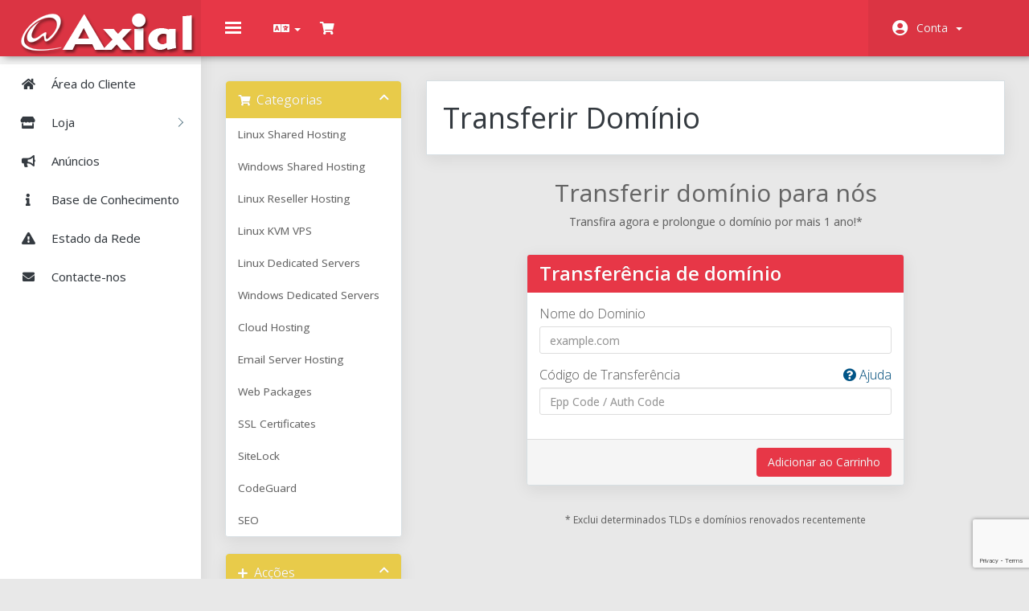

--- FILE ---
content_type: text/html; charset=utf-8
request_url: https://axialhosting.com/whmcs/cart.php?a=add&domain=transfer&language=portuguese-pt
body_size: 42376
content:
<html lang="en">
<head>
    <meta charset="utf-8"/>
    <meta http-equiv="X-UA-Compatible" content="IE=edge">
    <meta name="viewport" content="width=device-width, initial-scale=1">
    <title>Carrinho de Compras - Axial Worldwide Corporation</title>

    <!-- Styling -->
<link href="https://fonts.googleapis.com/css?family=Poppins:300,400,500,700" rel="stylesheet">
<link href="/whmcs/templates/hostiko-material/css/all.min.css?v=9c445c" rel="stylesheet">
<link href="/whmcs/assets/css/fontawesome-all.min.css" rel="stylesheet">
<link href="/whmcs/templates/hostiko-material/css/custom.css" rel="stylesheet">
<link href="/whmcs/templates/hostiko-material/assets/css/overwrite.css" rel="stylesheet">
<link href="/whmcs/templates/hostiko-material/assets/css/layout26.css" rel="stylesheet">


<!-- HTML5 Shim and Respond.js IE8 support of HTML5 elements and media queries -->
<!-- WARNING: Respond.js doesn't work if you view the page via file:// -->
<!--[if lt IE 9]>
  <script src="https://oss.maxcdn.com/libs/html5shiv/3.7.0/html5shiv.js"></script>
  <script src="https://oss.maxcdn.com/libs/respond.js/1.4.2/respond.min.js"></script>

<![endif]-->
 
<script type="text/javascript">
    var csrfToken = 'f654b082ad8a7c3a4e41c294e96f15cd69e1551c',
        markdownGuide = 'Guia Markdown',
        locale = 'en',
        saved = 'guardado',
        saving = 'autosaving',
        whmcsBaseUrl = "/whmcs",
            requiredText = 'Obrigatório',
            recaptchaSiteKey = "6LdJ8LoUAAAAANHpUn08YJ6Nlz2jO68aDTr2-i1m";
</script>
<script src="/whmcs/templates/hostiko-material/js/scripts.min.js?v=9c445c"></script>



    
	 <!-- END Switcher Styles -->

</head>
<body data-phone-cc-input="1">


<nav class="navbar navbar-default no-margin">
    <!-- Brand and toggle get grouped for better mobile display -->
    <div class="navbar-header fixed-brand">
        <button type="button" class="navbar-toggle collapsed" data-toggle="collapse" id="menu-toggle">
            <span class="sr-only">Toggle navigation</span>
            <span class="icon-bar"></span>
            <span class="icon-bar"></span>
            <span class="icon-bar"></span>
        </button>
                    <a href="/whmcs/index.php" class="logo"><img src="/whmcs/assets/img/logo.png" alt="Axial Worldwide Corporation"></a>
            </div>

    <!-- navbar-header-->
    <div class="header_content_right " id="bs-example-navbar-collapse-1">

        <ul class="nav navbar-nav">
            <li class="active">
                <button class="navbar-toggle collapse in" data-toggle="collapse" id="menu-toggle-2">
                    <span class="sr-only">Toggle navigation</span>
                    <span class="icon-bar"></span>
                    <span class="icon-bar"></span>
                    <span class="icon-bar"></span>
                </button>
            </li>
        </ul>
        <ul class="top-nav pull-left"> 
                            <li>
                    <a href="#" class="choose-language" data-toggle="popover" id="languageChooser">
                        <i class="fas fa-language"></i>
                                                <b class="caret"></b>
                    </a>
                    <div id="languageChooserContent" class="hidden">
                        <ul>
                                                            <li>
                                    <a href="/whmcs/cart.php?a=add&domain=transfer&language=arabic">العربية</a>
                                </li>
                                                            <li>
                                    <a href="/whmcs/cart.php?a=add&domain=transfer&language=azerbaijani">Azerbaijani</a>
                                </li>
                                                            <li>
                                    <a href="/whmcs/cart.php?a=add&domain=transfer&language=catalan">Català</a>
                                </li>
                                                            <li>
                                    <a href="/whmcs/cart.php?a=add&domain=transfer&language=chinese">中文</a>
                                </li>
                                                            <li>
                                    <a href="/whmcs/cart.php?a=add&domain=transfer&language=croatian">Hrvatski</a>
                                </li>
                                                            <li>
                                    <a href="/whmcs/cart.php?a=add&domain=transfer&language=czech">Čeština</a>
                                </li>
                                                            <li>
                                    <a href="/whmcs/cart.php?a=add&domain=transfer&language=danish">Dansk</a>
                                </li>
                                                            <li>
                                    <a href="/whmcs/cart.php?a=add&domain=transfer&language=dutch">Nederlands</a>
                                </li>
                                                            <li>
                                    <a href="/whmcs/cart.php?a=add&domain=transfer&language=english">English</a>
                                </li>
                                                            <li>
                                    <a href="/whmcs/cart.php?a=add&domain=transfer&language=estonian">Estonian</a>
                                </li>
                                                            <li>
                                    <a href="/whmcs/cart.php?a=add&domain=transfer&language=farsi">Persian</a>
                                </li>
                                                            <li>
                                    <a href="/whmcs/cart.php?a=add&domain=transfer&language=french">Français</a>
                                </li>
                                                            <li>
                                    <a href="/whmcs/cart.php?a=add&domain=transfer&language=german">Deutsch</a>
                                </li>
                                                            <li>
                                    <a href="/whmcs/cart.php?a=add&domain=transfer&language=hebrew">עברית</a>
                                </li>
                                                            <li>
                                    <a href="/whmcs/cart.php?a=add&domain=transfer&language=hungarian">Magyar</a>
                                </li>
                                                            <li>
                                    <a href="/whmcs/cart.php?a=add&domain=transfer&language=italian">Italiano</a>
                                </li>
                                                            <li>
                                    <a href="/whmcs/cart.php?a=add&domain=transfer&language=macedonian">Macedonian</a>
                                </li>
                                                            <li>
                                    <a href="/whmcs/cart.php?a=add&domain=transfer&language=norwegian">Norwegian</a>
                                </li>
                                                            <li>
                                    <a href="/whmcs/cart.php?a=add&domain=transfer&language=portuguese-br">Português</a>
                                </li>
                                                            <li>
                                    <a href="/whmcs/cart.php?a=add&domain=transfer&language=portuguese-pt">Português</a>
                                </li>
                                                            <li>
                                    <a href="/whmcs/cart.php?a=add&domain=transfer&language=romanian">Română</a>
                                </li>
                                                            <li>
                                    <a href="/whmcs/cart.php?a=add&domain=transfer&language=russian">Русский</a>
                                </li>
                                                            <li>
                                    <a href="/whmcs/cart.php?a=add&domain=transfer&language=spanish">Español</a>
                                </li>
                                                            <li>
                                    <a href="/whmcs/cart.php?a=add&domain=transfer&language=swedish">Svenska</a>
                                </li>
                                                            <li>
                                    <a href="/whmcs/cart.php?a=add&domain=transfer&language=turkish">Türkçe</a>
                                </li>
                                                            <li>
                                    <a href="/whmcs/cart.php?a=add&domain=transfer&language=ukranian">Українська</a>
                                </li>
                                                    </ul>
                    </div>
                </li>
            
            
                        <li>
                <a href="/whmcs/cart.php?a=view">
                    <i class="fas fa-shopping-cart"></i>
                                    </a>
            </li>
            </ul>
            <ul class="top-nav pull-right">
                <li menuItemName="Account"
        class="dropdown"
        id="Secondary_Navbar-Account">

        <a class="dropdown-toggle" data-toggle="dropdown" href="#"
           >
            




                        Conta
                        &nbsp;<b class="caret"></b>
        </a>
                    <ul class="dropdown-menu">
                                    <li menuItemName="Login"                        id="Secondary_Navbar-Account-Login">
                        <a href="/whmcs/clientarea.php">
                                                        Entrar
                                                    </a>
                    </li>
                                    <li menuItemName="Register"                        id="Secondary_Navbar-Account-Register">
                        <a href="/whmcs/register.php">
                                                        Registar
                                                    </a>
                    </li>
                                    <li menuItemName="Divider" class="nav-divider"                        id="Secondary_Navbar-Account-Divider">
                        <a href="">
                                                        -----
                                                    </a>
                    </li>
                                    <li menuItemName="Forgot Password?"                        id="Secondary_Navbar-Account-Forgot_Password?">
                        <a href="/whmcs/index.php?rp=/password/reset">
                                                        Não se lembra da senha?
                                                    </a>
                    </li>
                            </ul>
            </li>


        </ul>


    </div>


    <!-- bs-example-navbar-collapse-1 -->
</nav>
<div id="wrapper">
    <!-- Sidebar -->
    <div id="sidebar-wrapper">
        <div class="collapse navbar-collapse" id="primary-nav">
            <ul class="nav navbar-nav">
                <li menuItemName="Home"
        class=""
        id="Primary_Navbar-Home">

        <a href="/whmcs/index.php">
                            <span class="sidenav-icons"><i class="fas fa-home"></i></span>
            




                        Área do Cliente
                        
        </a>
            </li>
    <li menuItemName="Store"
        class="dropdown"
        id="Primary_Navbar-Store">

        <a class="dropdown-toggle" data-toggle="dropdown" href="#"
           >
                            <span class="sidenav-icons"><i class="fas fa-store"></i></span>
            




                        Loja
                        &nbsp;<b class="caret"></b>
        </a>
                    <ul class="dropdown-menu">
                                    <li menuItemName="Browse Products Services"                        id="Primary_Navbar-Store-Browse_Products_Services">
                        <a href="/whmcs/index.php?rp=/store">
                                                        Procurar Todos
                                                    </a>
                    </li>
                                    <li menuItemName="Shop Divider 1" class="nav-divider"                        id="Primary_Navbar-Store-Shop_Divider_1">
                        <a href="">
                                                        -----
                                                    </a>
                    </li>
                                    <li menuItemName="Linux Shared Hosting"                        id="Primary_Navbar-Store-Linux_Shared_Hosting">
                        <a href="/whmcs/index.php?rp=/store/linux-shared-hosting">
                                                        Linux Shared Hosting
                                                    </a>
                    </li>
                                    <li menuItemName="Windows Shared Hosting"                        id="Primary_Navbar-Store-Windows_Shared_Hosting">
                        <a href="/whmcs/index.php?rp=/store/windows-shared-hosting">
                                                        Windows Shared Hosting
                                                    </a>
                    </li>
                                    <li menuItemName="Linux Reseller Hosting"                        id="Primary_Navbar-Store-Linux_Reseller_Hosting">
                        <a href="/whmcs/index.php?rp=/store/linux-reseller-hosting">
                                                        Linux Reseller Hosting
                                                    </a>
                    </li>
                                    <li menuItemName="Linux KVM VPS"                        id="Primary_Navbar-Store-Linux_KVM_VPS">
                        <a href="/whmcs/index.php?rp=/store/linux-kvm-vps">
                                                        Linux KVM VPS
                                                    </a>
                    </li>
                                    <li menuItemName="Linux Dedicated Servers"                        id="Primary_Navbar-Store-Linux_Dedicated_Servers">
                        <a href="/whmcs/index.php?rp=/store/linux-dedicated-servers">
                                                        Linux Dedicated Servers
                                                    </a>
                    </li>
                                    <li menuItemName="Windows Dedicated Servers"                        id="Primary_Navbar-Store-Windows_Dedicated_Servers">
                        <a href="/whmcs/index.php?rp=/store/windows-dedicated-servers">
                                                        Windows Dedicated Servers
                                                    </a>
                    </li>
                                    <li menuItemName="Cloud Hosting"                        id="Primary_Navbar-Store-Cloud_Hosting">
                        <a href="/whmcs/index.php?rp=/store/cloud-hosting">
                                                        Cloud Hosting
                                                    </a>
                    </li>
                                    <li menuItemName="Email Server Hosting"                        id="Primary_Navbar-Store-Email_Server_Hosting">
                        <a href="/whmcs/index.php?rp=/store/email-server-hosting">
                                                        Email Server Hosting
                                                    </a>
                    </li>
                                    <li menuItemName="Web Packages"                        id="Primary_Navbar-Store-Web_Packages">
                        <a href="/whmcs/index.php?rp=/store/web-packages">
                                                        Web Packages
                                                    </a>
                    </li>
                                    <li menuItemName="SSL Certificates"                        id="Primary_Navbar-Store-SSL_Certificates">
                        <a href="/whmcs/index.php?rp=/store/ssl-certificates">
                                                        SSL Certificates
                                                    </a>
                    </li>
                                    <li menuItemName="SiteLock"                        id="Primary_Navbar-Store-SiteLock">
                        <a href="/whmcs/index.php?rp=/store/sitelock">
                                                        SiteLock
                                                    </a>
                    </li>
                                    <li menuItemName="CodeGuard"                        id="Primary_Navbar-Store-CodeGuard">
                        <a href="/whmcs/index.php?rp=/store/codeguard">
                                                        CodeGuard
                                                    </a>
                    </li>
                                    <li menuItemName="SEO"                        id="Primary_Navbar-Store-SEO">
                        <a href="/whmcs/index.php?rp=/store/seo">
                                                        SEO
                                                    </a>
                    </li>
                                    <li menuItemName="Register a New Domain"                        id="Primary_Navbar-Store-Register_a_New_Domain">
                        <a href="/whmcs/cart.php?a=add&domain=register">
                                                        Registar um novo domínio
                                                    </a>
                    </li>
                                    <li menuItemName="Transfer a Domain to Us"                        id="Primary_Navbar-Store-Transfer_a_Domain_to_Us">
                        <a href="/whmcs/cart.php?a=add&domain=transfer">
                                                        Transferir um domínio para nós
                                                    </a>
                    </li>
                            </ul>
            </li>
    <li menuItemName="Announcements"
        class=""
        id="Primary_Navbar-Announcements">

        <a href="/whmcs/index.php?rp=/announcements">
                            <span class="sidenav-icons"><i class="fas fa-bullhorn"></i></span>
            




                        Anúncios
                        
        </a>
            </li>
    <li menuItemName="Knowledgebase"
        class=""
        id="Primary_Navbar-Knowledgebase">

        <a href="/whmcs/index.php?rp=/knowledgebase">
                            <span class="sidenav-icons"><i class="fas fa-info"></i></span>
            




                        Base de Conhecimento
                        
        </a>
            </li>
    <li menuItemName="Network Status"
        class=""
        id="Primary_Navbar-Network_Status">

        <a href="/whmcs/serverstatus.php">
                            <span class="sidenav-icons"><i class="fas fa-exclamation-triangle"></i></span>
            




                        Estado da Rede
                        
        </a>
            </li>
    <li menuItemName="Contact Us"
        class=""
        id="Primary_Navbar-Contact_Us">

        <a href="/whmcs/contact.php">
                            <span class="sidenav-icons"><i class="fas fa-envelope"></i></span>
            




                        Contacte-nos
                        
        </a>
            </li>
            </ul>
        </div>
    </div>
    <!-- /#sidebar-wrapper -->
    <!-- Page Content -->
    <div id="page-content-wrapper">
        <div class="container-fluid xyz">

                    
                                        <section id="main-body">
                        <div class="container">
                            <div class="row">

                                                                <!-- Container for main page display content -->
                                <div class="col-xs-12 main-content">
                                    












<link rel="stylesheet" type="text/css" href="/whmcs/templates/orderforms/standard_cart/css/all.min.css?v=9c445c" />
<script type="text/javascript" src="/whmcs/templates/orderforms/standard_cart/js/scripts.min.js?v=9c445c"></script>
<div id="order-standard_cart">

    <div class="row">
        <div class="cart-sidebar">
                <div menuItemName="Categories" class="panel card card-sidebar mb-3 panel-sidebar">
        <div class="panel-heading card-header">
            <h3 class="panel-title">
                                    <i class="fas fa-shopping-cart"></i>&nbsp;
                
                Categorias

                
                <i class="fas fa-chevron-up card-minimise panel-minimise pull-right float-right"></i>
            </h3>
        </div>

        
                    <div class="list-group collapsable-card-body">
                                                            <a menuItemName="Linux Shared Hosting" href="/whmcs/index.php?rp=/store/linux-shared-hosting" class="list-group-item list-group-item-action" id="Secondary_Sidebar-Categories-Linux_Shared_Hosting">
                            
                            Linux Shared Hosting

                                                    </a>
                                                                                <a menuItemName="Windows Shared Hosting" href="/whmcs/index.php?rp=/store/windows-shared-hosting" class="list-group-item list-group-item-action" id="Secondary_Sidebar-Categories-Windows_Shared_Hosting">
                            
                            Windows Shared Hosting

                                                    </a>
                                                                                <a menuItemName="Linux Reseller Hosting" href="/whmcs/index.php?rp=/store/linux-reseller-hosting" class="list-group-item list-group-item-action" id="Secondary_Sidebar-Categories-Linux_Reseller_Hosting">
                            
                            Linux Reseller Hosting

                                                    </a>
                                                                                <a menuItemName="Linux KVM VPS" href="/whmcs/index.php?rp=/store/linux-kvm-vps" class="list-group-item list-group-item-action" id="Secondary_Sidebar-Categories-Linux_KVM_VPS">
                            
                            Linux KVM VPS

                                                    </a>
                                                                                <a menuItemName="Linux Dedicated Servers" href="/whmcs/index.php?rp=/store/linux-dedicated-servers" class="list-group-item list-group-item-action" id="Secondary_Sidebar-Categories-Linux_Dedicated_Servers">
                            
                            Linux Dedicated Servers

                                                    </a>
                                                                                <a menuItemName="Windows Dedicated Servers" href="/whmcs/index.php?rp=/store/windows-dedicated-servers" class="list-group-item list-group-item-action" id="Secondary_Sidebar-Categories-Windows_Dedicated_Servers">
                            
                            Windows Dedicated Servers

                                                    </a>
                                                                                <a menuItemName="Cloud Hosting" href="/whmcs/index.php?rp=/store/cloud-hosting" class="list-group-item list-group-item-action" id="Secondary_Sidebar-Categories-Cloud_Hosting">
                            
                            Cloud Hosting

                                                    </a>
                                                                                <a menuItemName="Email Server Hosting" href="/whmcs/index.php?rp=/store/email-server-hosting" class="list-group-item list-group-item-action" id="Secondary_Sidebar-Categories-Email_Server_Hosting">
                            
                            Email Server Hosting

                                                    </a>
                                                                                <a menuItemName="Web Packages" href="/whmcs/index.php?rp=/store/web-packages" class="list-group-item list-group-item-action" id="Secondary_Sidebar-Categories-Web_Packages">
                            
                            Web Packages

                                                    </a>
                                                                                <a menuItemName="SSL Certificates" href="/whmcs/index.php?rp=/store/ssl-certificates" class="list-group-item list-group-item-action" id="Secondary_Sidebar-Categories-SSL_Certificates">
                            
                            SSL Certificates

                                                    </a>
                                                                                <a menuItemName="SiteLock" href="/whmcs/index.php?rp=/store/sitelock" class="list-group-item list-group-item-action" id="Secondary_Sidebar-Categories-SiteLock">
                            
                            SiteLock

                                                    </a>
                                                                                <a menuItemName="CodeGuard" href="/whmcs/index.php?rp=/store/codeguard" class="list-group-item list-group-item-action" id="Secondary_Sidebar-Categories-CodeGuard">
                            
                            CodeGuard

                                                    </a>
                                                                                <a menuItemName="SEO" href="/whmcs/index.php?rp=/store/seo" class="list-group-item list-group-item-action" id="Secondary_Sidebar-Categories-SEO">
                            
                            SEO

                                                    </a>
                                                </div>
        
            </div>

        <div menuItemName="Actions" class="panel card card-sidebar mb-3 panel-sidebar">
        <div class="panel-heading card-header">
            <h3 class="panel-title">
                                    <i class="fas fa-plus"></i>&nbsp;
                
                Acções

                
                <i class="fas fa-chevron-up card-minimise panel-minimise pull-right float-right"></i>
            </h3>
        </div>

        
                    <div class="list-group collapsable-card-body">
                                                            <a menuItemName="Domain Registration" href="/whmcs/cart.php?a=add&domain=register" class="list-group-item list-group-item-action" id="Secondary_Sidebar-Actions-Domain_Registration">
                                                            <i class="fas fa-globe fa-fw"></i>&nbsp;
                            
                            Registar um novo domínio

                                                    </a>
                                                                                <a menuItemName="Domain Transfer" href="/whmcs/cart.php?a=add&domain=transfer" class="list-group-item list-group-item-action active" id="Secondary_Sidebar-Actions-Domain_Transfer">
                                                            <i class="fas fa-share fa-fw"></i>&nbsp;
                            
                            Transferir Domínio

                                                    </a>
                                                                                <a menuItemName="View Cart" href="/whmcs/cart.php?a=view" class="list-group-item list-group-item-action" id="Secondary_Sidebar-Actions-View_Cart">
                                                            <i class="fas fa-shopping-cart fa-fw"></i>&nbsp;
                            
                            Ver Carrinho

                                                    </a>
                                                </div>
        
            </div>

        <div menuItemName="Choose Currency" class="panel card card-sidebar mb-3 panel-sidebar">
        <div class="panel-heading card-header">
            <h3 class="panel-title">
                                    <i class="fas fa-plus"></i>&nbsp;
                
                Escolha a Moeda de Pagamento

                
                <i class="fas fa-chevron-up card-minimise panel-minimise pull-right float-right"></i>
            </h3>
        </div>

                    <div class="panel-body card-body collapsable-card-body">
                <form method="post" action="cart.php?a=add&domain=transfer">
<input type="hidden" name="token" value="f654b082ad8a7c3a4e41c294e96f15cd69e1551c" />
    <select name="currency" onchange="submit()" class="form-control"><option value="1" selected>INR</option><option value="7"></option><option value="4">AUD</option><option value="3">EUR</option><option value="6">GBP</option><option value="5">SAR</option><option value="2">USD</option>    </select>
</form>
            </div>
        
        
            </div>

            </div>
        <div class="cart-body">
            <div class="header-lined">
                <h1 class="font-size-36">
                    Transferir Domínio
                </h1>
            </div>
            <div class="sidebar-collapsed">

            <div class="panel card panel-default">
                <div class="m-0 panel-heading card-header">
        <h3 class="panel-title">
                            <i class="fas fa-shopping-cart"></i>&nbsp;
            
            Categorias

                    </h3>
    </div>

    <div class="panel-body card-body">
        <form role="form">
            <select class="form-control custom-select" onchange="selectChangeNavigate(this)">
                                                    <option menuItemName="Linux Shared Hosting" value="/whmcs/index.php?rp=/store/linux-shared-hosting" class="list-group-item" >
                        Linux Shared Hosting

                                            </option>
                                                        <option menuItemName="Windows Shared Hosting" value="/whmcs/index.php?rp=/store/windows-shared-hosting" class="list-group-item" >
                        Windows Shared Hosting

                                            </option>
                                                        <option menuItemName="Linux Reseller Hosting" value="/whmcs/index.php?rp=/store/linux-reseller-hosting" class="list-group-item" >
                        Linux Reseller Hosting

                                            </option>
                                                        <option menuItemName="Linux KVM VPS" value="/whmcs/index.php?rp=/store/linux-kvm-vps" class="list-group-item" >
                        Linux KVM VPS

                                            </option>
                                                        <option menuItemName="Linux Dedicated Servers" value="/whmcs/index.php?rp=/store/linux-dedicated-servers" class="list-group-item" >
                        Linux Dedicated Servers

                                            </option>
                                                        <option menuItemName="Windows Dedicated Servers" value="/whmcs/index.php?rp=/store/windows-dedicated-servers" class="list-group-item" >
                        Windows Dedicated Servers

                                            </option>
                                                        <option menuItemName="Cloud Hosting" value="/whmcs/index.php?rp=/store/cloud-hosting" class="list-group-item" >
                        Cloud Hosting

                                            </option>
                                                        <option menuItemName="Email Server Hosting" value="/whmcs/index.php?rp=/store/email-server-hosting" class="list-group-item" >
                        Email Server Hosting

                                            </option>
                                                        <option menuItemName="Web Packages" value="/whmcs/index.php?rp=/store/web-packages" class="list-group-item" >
                        Web Packages

                                            </option>
                                                        <option menuItemName="SSL Certificates" value="/whmcs/index.php?rp=/store/ssl-certificates" class="list-group-item" >
                        SSL Certificates

                                            </option>
                                                        <option menuItemName="SiteLock" value="/whmcs/index.php?rp=/store/sitelock" class="list-group-item" >
                        SiteLock

                                            </option>
                                                        <option menuItemName="CodeGuard" value="/whmcs/index.php?rp=/store/codeguard" class="list-group-item" >
                        CodeGuard

                                            </option>
                                                        <option menuItemName="SEO" value="/whmcs/index.php?rp=/store/seo" class="list-group-item" >
                        SEO

                                            </option>
                                                                        <option value="" class="list-group-item" selected=""selected>- Escolher outra Categoria -</option>
                            </select>
        </form>
    </div>

            </div>
            <div class="panel card panel-default">
                <div class="m-0 panel-heading card-header">
        <h3 class="panel-title">
                            <i class="fas fa-plus"></i>&nbsp;
            
            Acções

                    </h3>
    </div>

    <div class="panel-body card-body">
        <form role="form">
            <select class="form-control custom-select" onchange="selectChangeNavigate(this)">
                                                    <option menuItemName="Domain Registration" value="/whmcs/cart.php?a=add&domain=register" class="list-group-item" >
                        Registar um novo domínio

                                            </option>
                                                        <option menuItemName="Domain Transfer" value="/whmcs/cart.php?a=add&domain=transfer" class="list-group-item" selected="selected">
                        Transferir Domínio

                                            </option>
                                                                                                    <option menuItemName="View Cart" value="/whmcs/cart.php?a=view" class="list-group-item" >
                        Ver Carrinho

                                            </option>
                                                                </select>
        </form>
    </div>

            </div>
            <div class="panel card panel-default">
                <div class="m-0 panel-heading card-header">
        <h3 class="panel-title">
                            <i class="fas fa-plus"></i>&nbsp;
            
            Escolha a Moeda de Pagamento

                    </h3>
    </div>

    <div class="panel-body card-body">
        <form role="form">
            <select class="form-control custom-select" onchange="selectChangeNavigate(this)">
                                                                    <option value="" class="list-group-item" selected=""selected>- Escolher outra Categoria -</option>
                            </select>
        </form>
    </div>

            </div>
    
            <div class="pull-right form-inline float-right">
            <form method="post" action="/whmcs/cart.php?a=add&domain=transfer">
<input type="hidden" name="token" value="f654b082ad8a7c3a4e41c294e96f15cd69e1551c" />
                <select name="currency" onchange="submit()" class="form-control">
                    <option value="">Escolha a Moeda de Pagamento</option>
                                            <option value="1" selected>INR</option>
                                            <option value="2">USD</option>
                                            <option value="3">EUR</option>
                                            <option value="4">AUD</option>
                                            <option value="5">SAR</option>
                                            <option value="6">GBP</option>
                                            <option value="7"></option>
                                    </select>
            </form>
        </div>
    
</div>

            <div class="text-center">
                <h2 class="font-size-30">Transferir domínio para nós</h2>
                <p>Transfira agora e prolongue o domínio por mais 1 ano!*</p>
            </div>
            <br />

            <form method="post" action="/whmcs/cart.php" id="frmDomainTransfer">
<input type="hidden" name="token" value="f654b082ad8a7c3a4e41c294e96f15cd69e1551c" />
                <input type="hidden" name="a" value="addDomainTransfer">

                <div class="row">
                    <div class="col-sm-8 col-sm-offset-2 offset-sm-2">
                        <div class="panel card panel-default">
                            <div class="panel-heading card-header pb-0">
                                <h3 class="panel-title card-title font-size-24 mb-2">Transferência de domínio</h3>
                            </div>
                            <div class="panel-body card-body">
                                <div class="form-group">
                                    <label for="inputTransferDomain">Nome do Dominio</label>
                                    <input type="text" class="form-control" name="domain" id="inputTransferDomain" value="" placeholder="example.com" data-toggle="tooltip" data-placement="left" data-trigger="manual" title="Digite o seu domínio" />
                                </div>
                                <div class="form-group">
                                    <label for="inputAuthCode" style="width:100%;">
                                        Código de Transferência
                                        <a data-toggle="tooltip" data-placement="left" title="Para iniciar a transferência precisa obter o código de transferência no seu Registrar atual. O código poderá estar referido como epp code ou auth code. Os códigos funcionam como uma password e cada domínio tem um código diferente." class="pull-right float-right"><i class="fas fa-question-circle"></i> Ajuda</a>
                                    </label>
                                    <input type="text" class="form-control" name="epp" id="inputAuthCode" placeholder="Epp Code / Auth Code" data-toggle="tooltip" data-placement="left" data-trigger="manual" title="Obrigatório" />
                                </div>
                                <div id="transferUnavailable" class="alert alert-warning slim-alert text-center w-hidden"></div>
                                                            </div>

                            <div class="panel-footer card-footer text-right">
                                <button type="submit" id="btnTransferDomain" class="btn btn-primary btn-transfer btn-recaptcha btn-recaptcha-invisible">
                                    <span class="loader w-hidden" id="addTransferLoader">
                                        <i class="fas fa-fw fa-spinner fa-spin"></i>
                                    </span>
                                    <span id="addToCart">Adicionar ao Carrinho</span>
                                </button>
                            </div>
                        </div>
                    </div>
                </div>

            </form>

            <p class="text-center small">* Exclui determinados TLDs e domínios renovados recentemente</p>
        </div>
    </div>
</div>


                </div><!-- /.main-content -->






                </section>

                </div>


</div>


                <section id="footer">
                    <a href="#" class="back-to-top"><i class="fas fa-chevron-up"></i></a>
                    <p>Copyright &copy; 2026 <a href="https://www.axialhosting.com/">AXIAL</a></p>
                </section>

                </div>




<div class="modal system-modal fade" id="modalAjax" tabindex="-1" role="dialog" aria-hidden="true">
    <div class="modal-dialog">
        <div class="modal-content panel panel-primary">
            <div class="modal-header panel-heading">
                <button type="button" class="close" data-dismiss="modal">
                    <span aria-hidden="true">&times;</span>
                    <span class="sr-only">Close</span>
                </button>
                <h4 class="modal-title">Title</h4>
            </div>
            <div class="modal-body panel-body">
                Loading...
            </div>
            <div class="modal-footer panel-footer">
                <div class="pull-left loader">
                    <i class="fas fa-circle-notch fa-spin"></i> Loading...
                </div>
                <button type="button" class="btn btn-default" data-dismiss="modal">
                    Close
                </button>
                <button type="button" class="btn btn-primary modal-submit">
                    Submit
                </button>
            </div>
        </div>
    </div>
</div>

                <script src="/whmcs/templates/hostiko-material/assets/js/custom.js"></script>






</body>
</html>


--- FILE ---
content_type: text/html; charset=utf-8
request_url: https://www.google.com/recaptcha/api2/anchor?ar=1&k=6LdJ8LoUAAAAANHpUn08YJ6Nlz2jO68aDTr2-i1m&co=aHR0cHM6Ly9heGlhbGhvc3RpbmcuY29tOjQ0Mw..&hl=en&v=N67nZn4AqZkNcbeMu4prBgzg&size=invisible&anchor-ms=20000&execute-ms=30000&cb=ctai66geoqz3
body_size: 48946
content:
<!DOCTYPE HTML><html dir="ltr" lang="en"><head><meta http-equiv="Content-Type" content="text/html; charset=UTF-8">
<meta http-equiv="X-UA-Compatible" content="IE=edge">
<title>reCAPTCHA</title>
<style type="text/css">
/* cyrillic-ext */
@font-face {
  font-family: 'Roboto';
  font-style: normal;
  font-weight: 400;
  font-stretch: 100%;
  src: url(//fonts.gstatic.com/s/roboto/v48/KFO7CnqEu92Fr1ME7kSn66aGLdTylUAMa3GUBHMdazTgWw.woff2) format('woff2');
  unicode-range: U+0460-052F, U+1C80-1C8A, U+20B4, U+2DE0-2DFF, U+A640-A69F, U+FE2E-FE2F;
}
/* cyrillic */
@font-face {
  font-family: 'Roboto';
  font-style: normal;
  font-weight: 400;
  font-stretch: 100%;
  src: url(//fonts.gstatic.com/s/roboto/v48/KFO7CnqEu92Fr1ME7kSn66aGLdTylUAMa3iUBHMdazTgWw.woff2) format('woff2');
  unicode-range: U+0301, U+0400-045F, U+0490-0491, U+04B0-04B1, U+2116;
}
/* greek-ext */
@font-face {
  font-family: 'Roboto';
  font-style: normal;
  font-weight: 400;
  font-stretch: 100%;
  src: url(//fonts.gstatic.com/s/roboto/v48/KFO7CnqEu92Fr1ME7kSn66aGLdTylUAMa3CUBHMdazTgWw.woff2) format('woff2');
  unicode-range: U+1F00-1FFF;
}
/* greek */
@font-face {
  font-family: 'Roboto';
  font-style: normal;
  font-weight: 400;
  font-stretch: 100%;
  src: url(//fonts.gstatic.com/s/roboto/v48/KFO7CnqEu92Fr1ME7kSn66aGLdTylUAMa3-UBHMdazTgWw.woff2) format('woff2');
  unicode-range: U+0370-0377, U+037A-037F, U+0384-038A, U+038C, U+038E-03A1, U+03A3-03FF;
}
/* math */
@font-face {
  font-family: 'Roboto';
  font-style: normal;
  font-weight: 400;
  font-stretch: 100%;
  src: url(//fonts.gstatic.com/s/roboto/v48/KFO7CnqEu92Fr1ME7kSn66aGLdTylUAMawCUBHMdazTgWw.woff2) format('woff2');
  unicode-range: U+0302-0303, U+0305, U+0307-0308, U+0310, U+0312, U+0315, U+031A, U+0326-0327, U+032C, U+032F-0330, U+0332-0333, U+0338, U+033A, U+0346, U+034D, U+0391-03A1, U+03A3-03A9, U+03B1-03C9, U+03D1, U+03D5-03D6, U+03F0-03F1, U+03F4-03F5, U+2016-2017, U+2034-2038, U+203C, U+2040, U+2043, U+2047, U+2050, U+2057, U+205F, U+2070-2071, U+2074-208E, U+2090-209C, U+20D0-20DC, U+20E1, U+20E5-20EF, U+2100-2112, U+2114-2115, U+2117-2121, U+2123-214F, U+2190, U+2192, U+2194-21AE, U+21B0-21E5, U+21F1-21F2, U+21F4-2211, U+2213-2214, U+2216-22FF, U+2308-230B, U+2310, U+2319, U+231C-2321, U+2336-237A, U+237C, U+2395, U+239B-23B7, U+23D0, U+23DC-23E1, U+2474-2475, U+25AF, U+25B3, U+25B7, U+25BD, U+25C1, U+25CA, U+25CC, U+25FB, U+266D-266F, U+27C0-27FF, U+2900-2AFF, U+2B0E-2B11, U+2B30-2B4C, U+2BFE, U+3030, U+FF5B, U+FF5D, U+1D400-1D7FF, U+1EE00-1EEFF;
}
/* symbols */
@font-face {
  font-family: 'Roboto';
  font-style: normal;
  font-weight: 400;
  font-stretch: 100%;
  src: url(//fonts.gstatic.com/s/roboto/v48/KFO7CnqEu92Fr1ME7kSn66aGLdTylUAMaxKUBHMdazTgWw.woff2) format('woff2');
  unicode-range: U+0001-000C, U+000E-001F, U+007F-009F, U+20DD-20E0, U+20E2-20E4, U+2150-218F, U+2190, U+2192, U+2194-2199, U+21AF, U+21E6-21F0, U+21F3, U+2218-2219, U+2299, U+22C4-22C6, U+2300-243F, U+2440-244A, U+2460-24FF, U+25A0-27BF, U+2800-28FF, U+2921-2922, U+2981, U+29BF, U+29EB, U+2B00-2BFF, U+4DC0-4DFF, U+FFF9-FFFB, U+10140-1018E, U+10190-1019C, U+101A0, U+101D0-101FD, U+102E0-102FB, U+10E60-10E7E, U+1D2C0-1D2D3, U+1D2E0-1D37F, U+1F000-1F0FF, U+1F100-1F1AD, U+1F1E6-1F1FF, U+1F30D-1F30F, U+1F315, U+1F31C, U+1F31E, U+1F320-1F32C, U+1F336, U+1F378, U+1F37D, U+1F382, U+1F393-1F39F, U+1F3A7-1F3A8, U+1F3AC-1F3AF, U+1F3C2, U+1F3C4-1F3C6, U+1F3CA-1F3CE, U+1F3D4-1F3E0, U+1F3ED, U+1F3F1-1F3F3, U+1F3F5-1F3F7, U+1F408, U+1F415, U+1F41F, U+1F426, U+1F43F, U+1F441-1F442, U+1F444, U+1F446-1F449, U+1F44C-1F44E, U+1F453, U+1F46A, U+1F47D, U+1F4A3, U+1F4B0, U+1F4B3, U+1F4B9, U+1F4BB, U+1F4BF, U+1F4C8-1F4CB, U+1F4D6, U+1F4DA, U+1F4DF, U+1F4E3-1F4E6, U+1F4EA-1F4ED, U+1F4F7, U+1F4F9-1F4FB, U+1F4FD-1F4FE, U+1F503, U+1F507-1F50B, U+1F50D, U+1F512-1F513, U+1F53E-1F54A, U+1F54F-1F5FA, U+1F610, U+1F650-1F67F, U+1F687, U+1F68D, U+1F691, U+1F694, U+1F698, U+1F6AD, U+1F6B2, U+1F6B9-1F6BA, U+1F6BC, U+1F6C6-1F6CF, U+1F6D3-1F6D7, U+1F6E0-1F6EA, U+1F6F0-1F6F3, U+1F6F7-1F6FC, U+1F700-1F7FF, U+1F800-1F80B, U+1F810-1F847, U+1F850-1F859, U+1F860-1F887, U+1F890-1F8AD, U+1F8B0-1F8BB, U+1F8C0-1F8C1, U+1F900-1F90B, U+1F93B, U+1F946, U+1F984, U+1F996, U+1F9E9, U+1FA00-1FA6F, U+1FA70-1FA7C, U+1FA80-1FA89, U+1FA8F-1FAC6, U+1FACE-1FADC, U+1FADF-1FAE9, U+1FAF0-1FAF8, U+1FB00-1FBFF;
}
/* vietnamese */
@font-face {
  font-family: 'Roboto';
  font-style: normal;
  font-weight: 400;
  font-stretch: 100%;
  src: url(//fonts.gstatic.com/s/roboto/v48/KFO7CnqEu92Fr1ME7kSn66aGLdTylUAMa3OUBHMdazTgWw.woff2) format('woff2');
  unicode-range: U+0102-0103, U+0110-0111, U+0128-0129, U+0168-0169, U+01A0-01A1, U+01AF-01B0, U+0300-0301, U+0303-0304, U+0308-0309, U+0323, U+0329, U+1EA0-1EF9, U+20AB;
}
/* latin-ext */
@font-face {
  font-family: 'Roboto';
  font-style: normal;
  font-weight: 400;
  font-stretch: 100%;
  src: url(//fonts.gstatic.com/s/roboto/v48/KFO7CnqEu92Fr1ME7kSn66aGLdTylUAMa3KUBHMdazTgWw.woff2) format('woff2');
  unicode-range: U+0100-02BA, U+02BD-02C5, U+02C7-02CC, U+02CE-02D7, U+02DD-02FF, U+0304, U+0308, U+0329, U+1D00-1DBF, U+1E00-1E9F, U+1EF2-1EFF, U+2020, U+20A0-20AB, U+20AD-20C0, U+2113, U+2C60-2C7F, U+A720-A7FF;
}
/* latin */
@font-face {
  font-family: 'Roboto';
  font-style: normal;
  font-weight: 400;
  font-stretch: 100%;
  src: url(//fonts.gstatic.com/s/roboto/v48/KFO7CnqEu92Fr1ME7kSn66aGLdTylUAMa3yUBHMdazQ.woff2) format('woff2');
  unicode-range: U+0000-00FF, U+0131, U+0152-0153, U+02BB-02BC, U+02C6, U+02DA, U+02DC, U+0304, U+0308, U+0329, U+2000-206F, U+20AC, U+2122, U+2191, U+2193, U+2212, U+2215, U+FEFF, U+FFFD;
}
/* cyrillic-ext */
@font-face {
  font-family: 'Roboto';
  font-style: normal;
  font-weight: 500;
  font-stretch: 100%;
  src: url(//fonts.gstatic.com/s/roboto/v48/KFO7CnqEu92Fr1ME7kSn66aGLdTylUAMa3GUBHMdazTgWw.woff2) format('woff2');
  unicode-range: U+0460-052F, U+1C80-1C8A, U+20B4, U+2DE0-2DFF, U+A640-A69F, U+FE2E-FE2F;
}
/* cyrillic */
@font-face {
  font-family: 'Roboto';
  font-style: normal;
  font-weight: 500;
  font-stretch: 100%;
  src: url(//fonts.gstatic.com/s/roboto/v48/KFO7CnqEu92Fr1ME7kSn66aGLdTylUAMa3iUBHMdazTgWw.woff2) format('woff2');
  unicode-range: U+0301, U+0400-045F, U+0490-0491, U+04B0-04B1, U+2116;
}
/* greek-ext */
@font-face {
  font-family: 'Roboto';
  font-style: normal;
  font-weight: 500;
  font-stretch: 100%;
  src: url(//fonts.gstatic.com/s/roboto/v48/KFO7CnqEu92Fr1ME7kSn66aGLdTylUAMa3CUBHMdazTgWw.woff2) format('woff2');
  unicode-range: U+1F00-1FFF;
}
/* greek */
@font-face {
  font-family: 'Roboto';
  font-style: normal;
  font-weight: 500;
  font-stretch: 100%;
  src: url(//fonts.gstatic.com/s/roboto/v48/KFO7CnqEu92Fr1ME7kSn66aGLdTylUAMa3-UBHMdazTgWw.woff2) format('woff2');
  unicode-range: U+0370-0377, U+037A-037F, U+0384-038A, U+038C, U+038E-03A1, U+03A3-03FF;
}
/* math */
@font-face {
  font-family: 'Roboto';
  font-style: normal;
  font-weight: 500;
  font-stretch: 100%;
  src: url(//fonts.gstatic.com/s/roboto/v48/KFO7CnqEu92Fr1ME7kSn66aGLdTylUAMawCUBHMdazTgWw.woff2) format('woff2');
  unicode-range: U+0302-0303, U+0305, U+0307-0308, U+0310, U+0312, U+0315, U+031A, U+0326-0327, U+032C, U+032F-0330, U+0332-0333, U+0338, U+033A, U+0346, U+034D, U+0391-03A1, U+03A3-03A9, U+03B1-03C9, U+03D1, U+03D5-03D6, U+03F0-03F1, U+03F4-03F5, U+2016-2017, U+2034-2038, U+203C, U+2040, U+2043, U+2047, U+2050, U+2057, U+205F, U+2070-2071, U+2074-208E, U+2090-209C, U+20D0-20DC, U+20E1, U+20E5-20EF, U+2100-2112, U+2114-2115, U+2117-2121, U+2123-214F, U+2190, U+2192, U+2194-21AE, U+21B0-21E5, U+21F1-21F2, U+21F4-2211, U+2213-2214, U+2216-22FF, U+2308-230B, U+2310, U+2319, U+231C-2321, U+2336-237A, U+237C, U+2395, U+239B-23B7, U+23D0, U+23DC-23E1, U+2474-2475, U+25AF, U+25B3, U+25B7, U+25BD, U+25C1, U+25CA, U+25CC, U+25FB, U+266D-266F, U+27C0-27FF, U+2900-2AFF, U+2B0E-2B11, U+2B30-2B4C, U+2BFE, U+3030, U+FF5B, U+FF5D, U+1D400-1D7FF, U+1EE00-1EEFF;
}
/* symbols */
@font-face {
  font-family: 'Roboto';
  font-style: normal;
  font-weight: 500;
  font-stretch: 100%;
  src: url(//fonts.gstatic.com/s/roboto/v48/KFO7CnqEu92Fr1ME7kSn66aGLdTylUAMaxKUBHMdazTgWw.woff2) format('woff2');
  unicode-range: U+0001-000C, U+000E-001F, U+007F-009F, U+20DD-20E0, U+20E2-20E4, U+2150-218F, U+2190, U+2192, U+2194-2199, U+21AF, U+21E6-21F0, U+21F3, U+2218-2219, U+2299, U+22C4-22C6, U+2300-243F, U+2440-244A, U+2460-24FF, U+25A0-27BF, U+2800-28FF, U+2921-2922, U+2981, U+29BF, U+29EB, U+2B00-2BFF, U+4DC0-4DFF, U+FFF9-FFFB, U+10140-1018E, U+10190-1019C, U+101A0, U+101D0-101FD, U+102E0-102FB, U+10E60-10E7E, U+1D2C0-1D2D3, U+1D2E0-1D37F, U+1F000-1F0FF, U+1F100-1F1AD, U+1F1E6-1F1FF, U+1F30D-1F30F, U+1F315, U+1F31C, U+1F31E, U+1F320-1F32C, U+1F336, U+1F378, U+1F37D, U+1F382, U+1F393-1F39F, U+1F3A7-1F3A8, U+1F3AC-1F3AF, U+1F3C2, U+1F3C4-1F3C6, U+1F3CA-1F3CE, U+1F3D4-1F3E0, U+1F3ED, U+1F3F1-1F3F3, U+1F3F5-1F3F7, U+1F408, U+1F415, U+1F41F, U+1F426, U+1F43F, U+1F441-1F442, U+1F444, U+1F446-1F449, U+1F44C-1F44E, U+1F453, U+1F46A, U+1F47D, U+1F4A3, U+1F4B0, U+1F4B3, U+1F4B9, U+1F4BB, U+1F4BF, U+1F4C8-1F4CB, U+1F4D6, U+1F4DA, U+1F4DF, U+1F4E3-1F4E6, U+1F4EA-1F4ED, U+1F4F7, U+1F4F9-1F4FB, U+1F4FD-1F4FE, U+1F503, U+1F507-1F50B, U+1F50D, U+1F512-1F513, U+1F53E-1F54A, U+1F54F-1F5FA, U+1F610, U+1F650-1F67F, U+1F687, U+1F68D, U+1F691, U+1F694, U+1F698, U+1F6AD, U+1F6B2, U+1F6B9-1F6BA, U+1F6BC, U+1F6C6-1F6CF, U+1F6D3-1F6D7, U+1F6E0-1F6EA, U+1F6F0-1F6F3, U+1F6F7-1F6FC, U+1F700-1F7FF, U+1F800-1F80B, U+1F810-1F847, U+1F850-1F859, U+1F860-1F887, U+1F890-1F8AD, U+1F8B0-1F8BB, U+1F8C0-1F8C1, U+1F900-1F90B, U+1F93B, U+1F946, U+1F984, U+1F996, U+1F9E9, U+1FA00-1FA6F, U+1FA70-1FA7C, U+1FA80-1FA89, U+1FA8F-1FAC6, U+1FACE-1FADC, U+1FADF-1FAE9, U+1FAF0-1FAF8, U+1FB00-1FBFF;
}
/* vietnamese */
@font-face {
  font-family: 'Roboto';
  font-style: normal;
  font-weight: 500;
  font-stretch: 100%;
  src: url(//fonts.gstatic.com/s/roboto/v48/KFO7CnqEu92Fr1ME7kSn66aGLdTylUAMa3OUBHMdazTgWw.woff2) format('woff2');
  unicode-range: U+0102-0103, U+0110-0111, U+0128-0129, U+0168-0169, U+01A0-01A1, U+01AF-01B0, U+0300-0301, U+0303-0304, U+0308-0309, U+0323, U+0329, U+1EA0-1EF9, U+20AB;
}
/* latin-ext */
@font-face {
  font-family: 'Roboto';
  font-style: normal;
  font-weight: 500;
  font-stretch: 100%;
  src: url(//fonts.gstatic.com/s/roboto/v48/KFO7CnqEu92Fr1ME7kSn66aGLdTylUAMa3KUBHMdazTgWw.woff2) format('woff2');
  unicode-range: U+0100-02BA, U+02BD-02C5, U+02C7-02CC, U+02CE-02D7, U+02DD-02FF, U+0304, U+0308, U+0329, U+1D00-1DBF, U+1E00-1E9F, U+1EF2-1EFF, U+2020, U+20A0-20AB, U+20AD-20C0, U+2113, U+2C60-2C7F, U+A720-A7FF;
}
/* latin */
@font-face {
  font-family: 'Roboto';
  font-style: normal;
  font-weight: 500;
  font-stretch: 100%;
  src: url(//fonts.gstatic.com/s/roboto/v48/KFO7CnqEu92Fr1ME7kSn66aGLdTylUAMa3yUBHMdazQ.woff2) format('woff2');
  unicode-range: U+0000-00FF, U+0131, U+0152-0153, U+02BB-02BC, U+02C6, U+02DA, U+02DC, U+0304, U+0308, U+0329, U+2000-206F, U+20AC, U+2122, U+2191, U+2193, U+2212, U+2215, U+FEFF, U+FFFD;
}
/* cyrillic-ext */
@font-face {
  font-family: 'Roboto';
  font-style: normal;
  font-weight: 900;
  font-stretch: 100%;
  src: url(//fonts.gstatic.com/s/roboto/v48/KFO7CnqEu92Fr1ME7kSn66aGLdTylUAMa3GUBHMdazTgWw.woff2) format('woff2');
  unicode-range: U+0460-052F, U+1C80-1C8A, U+20B4, U+2DE0-2DFF, U+A640-A69F, U+FE2E-FE2F;
}
/* cyrillic */
@font-face {
  font-family: 'Roboto';
  font-style: normal;
  font-weight: 900;
  font-stretch: 100%;
  src: url(//fonts.gstatic.com/s/roboto/v48/KFO7CnqEu92Fr1ME7kSn66aGLdTylUAMa3iUBHMdazTgWw.woff2) format('woff2');
  unicode-range: U+0301, U+0400-045F, U+0490-0491, U+04B0-04B1, U+2116;
}
/* greek-ext */
@font-face {
  font-family: 'Roboto';
  font-style: normal;
  font-weight: 900;
  font-stretch: 100%;
  src: url(//fonts.gstatic.com/s/roboto/v48/KFO7CnqEu92Fr1ME7kSn66aGLdTylUAMa3CUBHMdazTgWw.woff2) format('woff2');
  unicode-range: U+1F00-1FFF;
}
/* greek */
@font-face {
  font-family: 'Roboto';
  font-style: normal;
  font-weight: 900;
  font-stretch: 100%;
  src: url(//fonts.gstatic.com/s/roboto/v48/KFO7CnqEu92Fr1ME7kSn66aGLdTylUAMa3-UBHMdazTgWw.woff2) format('woff2');
  unicode-range: U+0370-0377, U+037A-037F, U+0384-038A, U+038C, U+038E-03A1, U+03A3-03FF;
}
/* math */
@font-face {
  font-family: 'Roboto';
  font-style: normal;
  font-weight: 900;
  font-stretch: 100%;
  src: url(//fonts.gstatic.com/s/roboto/v48/KFO7CnqEu92Fr1ME7kSn66aGLdTylUAMawCUBHMdazTgWw.woff2) format('woff2');
  unicode-range: U+0302-0303, U+0305, U+0307-0308, U+0310, U+0312, U+0315, U+031A, U+0326-0327, U+032C, U+032F-0330, U+0332-0333, U+0338, U+033A, U+0346, U+034D, U+0391-03A1, U+03A3-03A9, U+03B1-03C9, U+03D1, U+03D5-03D6, U+03F0-03F1, U+03F4-03F5, U+2016-2017, U+2034-2038, U+203C, U+2040, U+2043, U+2047, U+2050, U+2057, U+205F, U+2070-2071, U+2074-208E, U+2090-209C, U+20D0-20DC, U+20E1, U+20E5-20EF, U+2100-2112, U+2114-2115, U+2117-2121, U+2123-214F, U+2190, U+2192, U+2194-21AE, U+21B0-21E5, U+21F1-21F2, U+21F4-2211, U+2213-2214, U+2216-22FF, U+2308-230B, U+2310, U+2319, U+231C-2321, U+2336-237A, U+237C, U+2395, U+239B-23B7, U+23D0, U+23DC-23E1, U+2474-2475, U+25AF, U+25B3, U+25B7, U+25BD, U+25C1, U+25CA, U+25CC, U+25FB, U+266D-266F, U+27C0-27FF, U+2900-2AFF, U+2B0E-2B11, U+2B30-2B4C, U+2BFE, U+3030, U+FF5B, U+FF5D, U+1D400-1D7FF, U+1EE00-1EEFF;
}
/* symbols */
@font-face {
  font-family: 'Roboto';
  font-style: normal;
  font-weight: 900;
  font-stretch: 100%;
  src: url(//fonts.gstatic.com/s/roboto/v48/KFO7CnqEu92Fr1ME7kSn66aGLdTylUAMaxKUBHMdazTgWw.woff2) format('woff2');
  unicode-range: U+0001-000C, U+000E-001F, U+007F-009F, U+20DD-20E0, U+20E2-20E4, U+2150-218F, U+2190, U+2192, U+2194-2199, U+21AF, U+21E6-21F0, U+21F3, U+2218-2219, U+2299, U+22C4-22C6, U+2300-243F, U+2440-244A, U+2460-24FF, U+25A0-27BF, U+2800-28FF, U+2921-2922, U+2981, U+29BF, U+29EB, U+2B00-2BFF, U+4DC0-4DFF, U+FFF9-FFFB, U+10140-1018E, U+10190-1019C, U+101A0, U+101D0-101FD, U+102E0-102FB, U+10E60-10E7E, U+1D2C0-1D2D3, U+1D2E0-1D37F, U+1F000-1F0FF, U+1F100-1F1AD, U+1F1E6-1F1FF, U+1F30D-1F30F, U+1F315, U+1F31C, U+1F31E, U+1F320-1F32C, U+1F336, U+1F378, U+1F37D, U+1F382, U+1F393-1F39F, U+1F3A7-1F3A8, U+1F3AC-1F3AF, U+1F3C2, U+1F3C4-1F3C6, U+1F3CA-1F3CE, U+1F3D4-1F3E0, U+1F3ED, U+1F3F1-1F3F3, U+1F3F5-1F3F7, U+1F408, U+1F415, U+1F41F, U+1F426, U+1F43F, U+1F441-1F442, U+1F444, U+1F446-1F449, U+1F44C-1F44E, U+1F453, U+1F46A, U+1F47D, U+1F4A3, U+1F4B0, U+1F4B3, U+1F4B9, U+1F4BB, U+1F4BF, U+1F4C8-1F4CB, U+1F4D6, U+1F4DA, U+1F4DF, U+1F4E3-1F4E6, U+1F4EA-1F4ED, U+1F4F7, U+1F4F9-1F4FB, U+1F4FD-1F4FE, U+1F503, U+1F507-1F50B, U+1F50D, U+1F512-1F513, U+1F53E-1F54A, U+1F54F-1F5FA, U+1F610, U+1F650-1F67F, U+1F687, U+1F68D, U+1F691, U+1F694, U+1F698, U+1F6AD, U+1F6B2, U+1F6B9-1F6BA, U+1F6BC, U+1F6C6-1F6CF, U+1F6D3-1F6D7, U+1F6E0-1F6EA, U+1F6F0-1F6F3, U+1F6F7-1F6FC, U+1F700-1F7FF, U+1F800-1F80B, U+1F810-1F847, U+1F850-1F859, U+1F860-1F887, U+1F890-1F8AD, U+1F8B0-1F8BB, U+1F8C0-1F8C1, U+1F900-1F90B, U+1F93B, U+1F946, U+1F984, U+1F996, U+1F9E9, U+1FA00-1FA6F, U+1FA70-1FA7C, U+1FA80-1FA89, U+1FA8F-1FAC6, U+1FACE-1FADC, U+1FADF-1FAE9, U+1FAF0-1FAF8, U+1FB00-1FBFF;
}
/* vietnamese */
@font-face {
  font-family: 'Roboto';
  font-style: normal;
  font-weight: 900;
  font-stretch: 100%;
  src: url(//fonts.gstatic.com/s/roboto/v48/KFO7CnqEu92Fr1ME7kSn66aGLdTylUAMa3OUBHMdazTgWw.woff2) format('woff2');
  unicode-range: U+0102-0103, U+0110-0111, U+0128-0129, U+0168-0169, U+01A0-01A1, U+01AF-01B0, U+0300-0301, U+0303-0304, U+0308-0309, U+0323, U+0329, U+1EA0-1EF9, U+20AB;
}
/* latin-ext */
@font-face {
  font-family: 'Roboto';
  font-style: normal;
  font-weight: 900;
  font-stretch: 100%;
  src: url(//fonts.gstatic.com/s/roboto/v48/KFO7CnqEu92Fr1ME7kSn66aGLdTylUAMa3KUBHMdazTgWw.woff2) format('woff2');
  unicode-range: U+0100-02BA, U+02BD-02C5, U+02C7-02CC, U+02CE-02D7, U+02DD-02FF, U+0304, U+0308, U+0329, U+1D00-1DBF, U+1E00-1E9F, U+1EF2-1EFF, U+2020, U+20A0-20AB, U+20AD-20C0, U+2113, U+2C60-2C7F, U+A720-A7FF;
}
/* latin */
@font-face {
  font-family: 'Roboto';
  font-style: normal;
  font-weight: 900;
  font-stretch: 100%;
  src: url(//fonts.gstatic.com/s/roboto/v48/KFO7CnqEu92Fr1ME7kSn66aGLdTylUAMa3yUBHMdazQ.woff2) format('woff2');
  unicode-range: U+0000-00FF, U+0131, U+0152-0153, U+02BB-02BC, U+02C6, U+02DA, U+02DC, U+0304, U+0308, U+0329, U+2000-206F, U+20AC, U+2122, U+2191, U+2193, U+2212, U+2215, U+FEFF, U+FFFD;
}

</style>
<link rel="stylesheet" type="text/css" href="https://www.gstatic.com/recaptcha/releases/N67nZn4AqZkNcbeMu4prBgzg/styles__ltr.css">
<script nonce="oq4wU9BQCzD7a1fznFwquA" type="text/javascript">window['__recaptcha_api'] = 'https://www.google.com/recaptcha/api2/';</script>
<script type="text/javascript" src="https://www.gstatic.com/recaptcha/releases/N67nZn4AqZkNcbeMu4prBgzg/recaptcha__en.js" nonce="oq4wU9BQCzD7a1fznFwquA">
      
    </script></head>
<body><div id="rc-anchor-alert" class="rc-anchor-alert"></div>
<input type="hidden" id="recaptcha-token" value="[base64]">
<script type="text/javascript" nonce="oq4wU9BQCzD7a1fznFwquA">
      recaptcha.anchor.Main.init("[\x22ainput\x22,[\x22bgdata\x22,\x22\x22,\[base64]/[base64]/[base64]/bC5sW25dLmNvbmNhdChTKTpsLmxbbl09SksoUyxsKTtlbHNle2lmKGwuSTcmJm4hPTI4MylyZXR1cm47bj09MzMzfHxuPT00MTB8fG49PTI0OHx8bj09NDEyfHxuPT0yMDF8fG49PTE3N3x8bj09MjczfHxuPT0xMjJ8fG49PTUxfHxuPT0yOTc/[base64]/[base64]/[base64]/[base64]/[base64]/MjU1Okc/[base64]/[base64]/bmV3IEVbVl0oTVswXSk6eT09Mj9uZXcgRVtWXShNWzBdLE1bMV0pOnk9PTM/bmV3IEVbVl0oTVswXSxNWzFdLE1bMl0pOnk9PTQ/[base64]/ZnVuY3Rpb24oKXtyZXR1cm4gdGhpcy5BaSt3aW5kb3cucGVyZm9ybWFuY2Uubm93KCl9OmZ1bmN0aW9uKCl7cmV0dXJuK25ldyBEYXRlfSxPKS5LcT0oTy5kcj1mdW5jdGlvbihuLGwsUyxHKXtpZigoUz1tVihTKT09PSJhcnJheSI/[base64]/[base64]\\u003d\x22,\[base64]\x22,\x22C8KAw4/Dl3/DvMOww5fDs8Onw6ZKPcOHwowjw4Euwp8NX8OKPcO8w5rDp8Ktw7vDiljCvsO0w6HDt8Kiw69mUnYZwozCkVTDhcKLVmR2b8OJUwdww5rDmMO4w7rDqClUwr4ow4JgwrzDjMK+CEQVw4LDhcOQScODw4NiDDDCrcOePjETw5ZWXsK/wp7DhSXCgnXCocOYEUXDlMOhw6fDgcOsdmLCosO0w4EIRELCmcKwwpxAwoTCgHdtUHfDuxbCoMObSQTCl8KKHF9kMsOSB8KZK8OwwqEYw7zCvDZpKMK4DcOsD8KMD8O5VQvCkFXCrmjDtcKQLsOzE8Kpw7RCZMKSe8ONwrY/wowwL0obWcOFaT7Cu8KuwqTDqsKqw7DCpMOlNcK4csOCUsOPJ8OCwr5KwoLCmhDCsHl5Wk/CsMKGbVHDuCI9YnzDgkk/wpUcNMKhTkDChDp6wrEOwpbCpBHDgsOxw6h2w5A/w4ANQSTDr8OGwrlXRUhuwp7CsTjCnsOLMMOlcsO/[base64]/DqsKXbwEtwrgQwro6e8Ogw4xVw6nDsMKyADMKb0o9bDYOKjLDusObLG92w4fDhMOvw5bDg8OIw4Z7w6zCjcOvw7LDkMO+Nn55w51DGMOFw53DvBDDrMOBw4YgwohFIcODAcK/[base64]/DksOywpJZdsOoAi5XJMKbU3xPwoQbwofDgGVfRGbDtynDn8KNDcK4wqfCoFhuecOMwqFCbsKNPTbDhXgtBHYGGWXCsMOLw5DDucKawprDmcOzRcKUZ3AFw7TCulFVwp84a8Kha1bCqcKowp/CvMOcw5DDvMOCBsKLD8OOw6zChSfCr8KYw6tcWWBwwo7Dj8OwbMOZHMKEAMK/wr4VDE4VaR5MR1TDogHDvFXCucKLwr3Cs3fDksOeeMKVd8OLJigLwos4AF8gwp4Mwr3Ch8OowoZ9b0zDp8OpwqrClxzDgsODwp9iWcOWwoRoLcOsTW7CjCN/wocgYFPDvg3CuSHCusOfGcK/BUjDssOvworDmGNZw4bCpcKJwr7Cq8O9csKjC3x/[base64]/ClsOmR8KRwotYwooVwqDDocOsw6LDlUrCkcKnOMKYwp3DucOKTMKCw6MOw4Agw61wOMKpwplmwpwSaBLCjxvDosKadcObw4DDsmTCihAbWS/[base64]/DnMOiwo84eVrCvVDDqwUQw7BYw6REw4/[base64]/[base64]/DmMO1w55Iw6gxU8OBwpxgbFIjw4TDs00HCMKpaUwRw6LDtsKJw6NVw7fCgcKvT8OWw4HDjinCo8OoAcOmw7HClGLCtgjCvMODwpU3w5XDjGfCl8OKDcOoEH3Cl8ObLcOhdMO7w5cmwqkww5UXczjChETChiTCusO8EGVRWHrChWt1w6orYB/DvMOmcClBasKiw6Uww7PCs2nCq8KPwq8uwoDDvsOrwrk/P8OVwrA9w7PDucOUKBHCrx/DuMOVwplmfyLCg8OpGw/DgMOGT8KYXydJKcO+wo3DqcKBAVPDlsODwqEqQxjDmsOMK2/CnMKuSULDkcK2woBnwr3Cl1PDrwV0w5kcL8OewoxAwq9kDcOYZXQcX0E6UsOeW2EbcMOPw4kLFhHDgV3CtSFeUigmw5XDqcKWFsKkwqY+BcKhwq51KD3CvXPClm9+wrVBw7/CklvCp8Kuw6fDlCfCmUvClT0If8OIYsKCw5QBX0fCo8KeFMKbw4DCiS8gwpLDqMKrR3ZxwrR/CsKxwpsPwo3DoyTDtCrDo27DvlkPw4cffB/CuTbCnsOow4NwKirCh8OhQCAuwofDucKjw5vDiDZBM8KHwqhxw4kdOcKWG8OsQMKrwrZCLcOMJsKfTsO0wqzCocK9YRMoWj9fLCg+wptkwqvDlsKMOMOcDy3Do8KKbWAeQsODKsOqw4fCpsK2QzJew7vCnCHDgW/CosOTw4LDmR9Gw6cJdzzCh0LDqcKJwoJXCTYADgzDnVXCgQbCgcOUUsKnw43ChwEmw4PCucOabcOPHsOowq0dJsO5WzgeMsOiwo9hDCFpDsO0w5xYD3pKw7nDmHQZw5nDlsKvFcOWe1vDtH0xYWrDijt7UsOrdMKcB8Onwo/DhMKXMBEHRcK2OhPDsMKewpBFX1QGbMOHDE1ewq3Ck8KjZsKWBcKDw5fCo8OmFcKMe8OHw43CmMOlw6lTw73CjispeyMEdsOWX8KgY2HDpsOMw7dxHxM5w57CrMKYTcKtLmvCgsOAbH5SwrADTcKhd8Kxwocxw7QOG8Omw41TwrMxw7rDnsOHBh1ZH8O/TS/[base64]/CtEFma0DCnMOEEcKSDWjDlcOULcOrNHfCl8OaOcKOPAbDhcKGbMOWw74vwq5Aw6PCrsKxKcKYw717woluVmfCjMOdVsKlwpXCssOmwqNiw7DCj8O7Y2k2wpPDm8OcwqlJw7HDnMKUw4FbwqTCtGPCuFtDNF1zw4odwq/Ct17CrRfDj2hsUW8lOsOMAcO7wq7CujrDqBTCm8OQfl87SMKKUikCw4kVe2VawrIZw5DCpMKYw6DCocOVVXVpw5LCiMOcw6pnCMO7ZgzChcKkw6oywqAaYxPDt8OTJxh6JBzDtS/[base64]/[base64]/[base64]/Cp3PDiEYyGgHCqwDCiWdjw5kwPcKSMMKPf1rDrMOVwqzCuMKMwrzCksOZB8K0fMKDwo1mworDrcKzwqQmwpPDksK9I33CiTc/wozDrgjCrUPCmsKuwpsewrrCp2TCuC5qDMOkw5fCtsORFgDCv8OVwpkRw43ChB/DnsOZfsOZw7bDmsK+wrkZAcOGAMOuw7jDqBTCt8O6wr3ChnHDnA4gVMOKaMKUUcOvw74Wwq/[base64]/w6zDuhwswoA8w77Cl0jCtRBVLzxTSTxxwo3CjMOJNsKwfTotYsO6woDCscOTw63CsMKBwp8vIwTDnD4Cw5VSRsOaw4DDgkLDm8Omw6wPw4HDkMKteBnCnsKUw67DvDktE2rCjMK/wrxhWkZDa8Oxw7HCk8OINHAzwqvCgsOCw6bCtsO3wpcwAsO9R8Oww4BPw73DpmZRQC9zF8OLS3zDtcO3eHx+w4/Ci8Kfw5x+KhzDqAjCmsO/[base64]/Ji0Xw5ErBi/[base64]/Dj8OtZGXCk8O1w6vCmSzCnlbDosKbL8OsTMOFQsKFw7tlwpdQCmLCpMOxXsO4MwRVbcKCD8K3w4zCmMO0wo1FPT/[base64]/wqtZw6XCsMKHe3vCgsKrw5rDsg7DtcKLw7vDjcKbXsKow5/DiAYxcMOsw61kSSJew5nDtSfDlXRaBkrDlzLDo1QDKMOvM0IewrU7wqhYw5zCkUTDklfDhMKfVlhtMcOpdBDDtC87J0w2wpLDqcO1CiFkVMKFWsK/w4Qmw4nDvsOBw7xCFQMsDAhaPsOMMcKTWMO0BhrDswTDi3LCgmxRHW0qwrJ6KkvDqkEJLcKIwqkNa8Ksw4pRw6tkw4PCt8K+wrPDiWvDs37CoS9Uw6xwwojDsMOuw5DCngAGwqLDtBDCu8KCw51hw6nCphDClBNLQDY9Py/CpcKmwq9rwovDsyDDn8OEwog7w6fDtMKbKsOEDMO6EzHCsishw6/CqsO9wo7DpcOtHcO3e3sewqggPkTDlsKywr5jw5nCm0rDvHbCl8OVU8OLw6Qsw6R9c1fCo2HDgA5JaTzDqH/Du8K/Qw7Di3xgw6/[base64]/woxLYMOTwqgAF8ObwoMMw75IT8OYXn5EKMKfFMKWYXgpw4ZTTFfDvcKIIMKfw6XCpALDn2/[base64]/w5dywonCpcKhUMKdLcKGwrV2KBZWcMKlVFA4w7AcPGBaw5oHwoc3UD0CVjRRwqXCpSDDgUvCuMOmwog0wprCgBLCnsK+bmvDoGhpwpDCmD9dTTvDryZpw4jCpXg0wo/DpsOqw4vCrSnCmR7CvX5RWhIUw4fCiyFAw53Cg8O8w5nDvXkFw7wlKxTDlmAYwrnDssOMHy/CicOOQyHChATCkMOIw6XCmMKEwq3DpMOcdHPDm8OzIBB3K8KawpzChCVNcGUWUMKLHcOlblTCoEHCksOZVRjCnMKKE8O2ZMKJwqd5I8OdYMOPNxBrGcKOwopKdGbDlMOQd8OePsOVUm/DmcO4w7zCgcO5Nz3DiTxVwowLw6jDmsKKw4ZhwqRvw6vClsOuw7sFw4Egw6wvw73CmMOCwr/CmArCg8OVChHDgznClTTDqivCkMOrCsOCIcOTw4bCksKkfS3CgsONw5IZQkrCpcO4VMKJBsO5acOrMxPDllLCqB/DkX4+OEYwYF4Gw5sfw7rCpQ3CnsKmfDUAAw3DocKtw4Ztw5F3TyTCmsKuwq7DhcOdwq7CjiLDhMKOw7YZwrTCu8Kzw6BrHxfDtcKLdMKQDMKjQcKzL8KfXcK4WANyWAHCvm/CnMOKc0zCu8KJw5XCgsONw5TCngHDtA4sw7/DjFF0AzTDsDhnw6XCnVLCiEIYWVXDu1h/GMKJw5w4JgjChsO9LsO0wpPCgcKgwqrDqsOEwrlDwoRYwpDCv38oGxs9I8KLwp9vw5ZCwq8mwq/[base64]/N8KKBsKKwplJwo/Crnp+w6nDmRZCwrx1w7FPecOLw4oZY8Kka8OOw4JbMMOcfGLCpzrDkcK0w7QIX8OOwp7DlCPCpMKHccKjHcKZwr5/UAxdwqJMwonCrMOowpRbw6tzPUQCITDCjcKub8Ofw6bCtMK2wqNIwqULDMKGF2bCmcKNw4LCp8OGwqkaN8K+dDfCk8KMwqTDpm8iNMKQKhrDt3jCuMORG2siw4BtEMOxwpzCu3x7F29lwozDjxTDksKIwojCnDjCgsOedDbDq0o9w7tcwq7Cjk7DpsO+wr/Cp8KJLGAoCMKifnQ1w5HDqcOCOCttw6JKw6/CncObOGs5FsKVwp4vF8ObNQIhw53DqcOawp9oScOOYsKdw75tw7MGQMOBw4Q2wprCocO8GE7Co8Kjw4RXwq9vw5LCk8KPKklmPMOSDcKxDHXDvTTDrsK5wqpZwoRlwpvCsUkld3PDtcKqwrzDm8Kxw6TCthQEG11fw4gqw6vCmFpXUF/DtEbDlcOkw6jDqCvCkMOUAUPCqMKDRkjDkcOpw7FaY8Ozw77DhhDDjsO/NcKrV8OUwp/DhHTCk8KKHcKNw7LDizp8w49VQcOswpTDnWd7wp07wq3Cn0TDrXwJw4DChkvDmSskK8KEKzvCnHNHG8KGLHU5HcKlFcKbUT/[base64]/[base64]/[base64]/CqwvCp1rDlsKuAsOCw60kwofDnk9SBlVww5Qbwqs/c8KOVWHDljdTU1bDtMK0wqRgf8Kgb8Omw4ABV8Ohw5JpFFk4wpzDksOdKV3Dm8OgwoLDgMK2DzBVw65BTRxvXCbDvDNmR11Hwp/DrEkhVHp5YcOgwo7DucKvwp3Do1xdGDPCj8KXesKhGsOcworCoTkUw5sQdUfDiEQVwqXCvQ0Vw4vDqCbCq8ODUsKfw6cQw5B/wpEawpBRwoBBwrjCmCEeAMOnKsOuCiLCuW7CqAcSCWYWwqNiw4kTw6Mrw5JCw5LDtMODc8KVw73CuB5pwrsWwp3Ck34iwq8ew57Ci8ObJUzCkTJHHMONwq56wopOw6/[base64]/ClAsQSQTDrTzCjMKedlsRw5VHwoVkLcOHdVZww73DpcKAw64ew77DuEbDiMOGDRU9VRo1w7ZkRMO9w4rDmRglw5DDuTIsWhzDhcOjw4TCu8O2wpo2worDhW1/w5vCusKGMMKAwoc7wrLDqwHDnsO4EwtvEsKLwrgaamIDw4IkH0hPKsOeWsK2w4/[base64]/CuDXCokDDicOiwpZiw4vCvAbDpjFEw6l/wo3DpMOuwosVaE/DpsK9djhSTlxIwrxAFW3Dv8OMXMKcCU9NwpZEwp1vOcOTacKLw4HDgcKow7zDpAYAZMKaSSfCuzkKK1VawpF4UTMQDMKebn8cYgUTdllwcCgJIcO7IAN6wofDgFzCt8Kcw4s9wqHCpz/[base64]/Ds30sNSTClGRjBMKtwotXX2cfYjTCocOHMk8hwrnDlRjDssKOw54rCFHDv8OeGknDmztFZ8OeYTE/w6/CiDPDr8KDw4xVw4AIIsO6eG3CtsKqwqBIX0TCnMKHaQnDr8K/WcO0wpbCsRclw5DCo0ZBw48VFMOsEGrCsGbDgD/Ci8KkNcOUwrwGVMKfNMOeM8KGKMKEW2vCvThZTcKgbMO5UwwqwqzDjMO+wo9JLcO4VljDlMO9w7/DqX4bdsOqwoRFwpYaw4DChkk+QcKdwoNvLsOkwoQjc2ZXw5TDi8KHSMOJwpXDm8OHFMK0O13Dp8OmwogRwpLDhsKuw73DscKnGsOlNCkHw5kJOsKGecOJSQcfwrEXMg3DvXwUNWUcw5rCiMKewod/wqvCisOyWgHCmhvCosKMHMO0w4rCn2fCv8OmEMOtKcOYX1dhw6AlGMKbDsOfKMKcw7XDqHPDpcKfw4ovIMOuOkTDikJMwoAcRsO5AwdFcMOlwrFeVm7CgmbDk1jCmAzCijdlwqkTwp3Dth3ClXsEwq53w5PCsBTDvsObdV7Cgw/CiMOZwrTDncKtEGvDl8KWw6Imw4PCu8Kmw5bCtmRJNW0jw5ZIw6oJDBHCqjkMw7HDscO6ES4POsK4wr7Co3MSw6JlTsOowpVPY3rCrmzDq8ONScOXVE8PJ8KswqMqwp/CkAZzAW0VGANywqrDvgoFw5s2wqRzPUPDu8OswoXCqgAJasKvTMK6wqo3JEJDwrIyFMKwY8Kpd0kSHS/Dl8O0wqzCvcKZJcOfw47Cjyh9wprDo8KWQMKRwpB2wpzDhhkew4LCrsO8SsOzLcKawqnClcObGsOowpAdw6fDscKPSjUaw6rCumFiw6ddMW1hwofDtCnCpV/Do8ObJgPClsODU3NpfXsdwpYfDjwURcOhcl5MN3BnNho/FMKGbsKqUsOfOMKSw69oA8KXHsKwaB7DvMKEDDHCmTDDscOpdsOjDWJVVMK9WA/CkcKYZ8O6w5gpRcOgaE7CuX02ZcK/wrHDr3DDtsKcCAkMJUrCnglewo49ZcKTwrXCoWhuw4MpwqHCiV3ChHDCvh3DjcKCwoMNMcOhLsOgw4JOwobCuDTDp8KSw57Ds8ObCcKCbMO1PDYswo3ChybCpjvCkUZYw61Vw7/CjMOHw7tPM8KUX8OQw4TDp8KpZcOzwpvCrEHDr33CmzzCo2B0w4BXdcKRwq58bXN3wrPDsFs8Wy7DjD/Cj8Okbk1sw4zCoj3Chnk2w5cHwrTCncOEwrE4fsK7EsKiUMOBw5YcwqnCnEEPJMKzAsKlw5bCnMO1woDDpcKzQ8Klw4zCg8KTw5bCqcK0wroiwqhmQgtqJsO7w53DpMKuOXRQTwA2w6F+RiPCs8KEDMOaw4/DnMOLw57DssO8FcOsAQjDiMOVGMOTGA7DpMKKwqQnwpfDksO1w7PDjwzCjVfDkMKVYg3Dh0HClHR7wozCjMODw4kewovCusK+PMK+wqXCq8KmwrBJdMKowp/DsRTDhxnDrifDnQbDiMOuT8K5wpfDgsOYwoDDm8Ozw4PDjUfCvsOTG8O6WzTCsMO1DcKsw4ZdAWsQI8OhRsKoXAYGbX3Cn8OFwpTCjcO6wq8Ww606PQLDuHHDs17DlMOMw5vDv08ywqB2exlow7vCqG/CrTpOJyvDgSFqwojDlkHCvsOlwpzDkinCrsOUw4tcw4sQwpZNwpvDucOqw7TDow15CB1tbRoXwoPDk8O7wrXCr8Kbw7XDk1nCtBc1XF1wNMKKEXnDhjUOw63ChsKcJMOPwoBtGMKOwqnDrsKmwos/w7TDmMOsw7LCrMKdT8KWai3Cj8KNw7TCjTzDoD7Dt8K2wrjCpzVTwqBvwqhEwr7DuMOWfQpmWwHDrsK6byDCh8KSw6HDh3gqwqXDlErCksKVwrfCgVXCuhweOXcpwqTDqEfCgEVMUMOSwp4EID7DsUg6SMKVw4/DvmBXwrrCmcOXQDjClUnDicKGSsOwZ2vCmMOGAgILRnJeeEV3wrbChA7CqDBbw7TCjCzCrEV/X8KDwqjDgBnDj3kMw4bCmcOfJRbCpsO7esOjFVA8MirDmRNawoUuwr/Cny3DkDc1wpHDv8K2RcKibsK2w4/DrMKWw4tSOMOnAsKpf3LCiCDDrEAoTgPCpcOkw5IcTytMw5nDtixqcR3Dh2ZEG8OoU0txwoDCgi/CnAY+wr0ow65WES/Ci8OAKGpWVT8FwqHDviNhw4zDpsK4BHrDvcKyw53Du3XDplnCicKiwprCk8Kxw5c2YcKmwqfCrUnDoF/ClkLDsn5bwqx4w5/DuhbDiBczA8KYPMKPwq9SwqB+EQfCviBhwo9LMMKkNlAXw4wPwpB/wpdJw7fDhMOIw6XDqMKrwqchw6NWw4vDkcKJADzCrMO/bcOpwq1WFcKCTSBow71ew7bCqcKMAzdMwrQBw5rCnE1qw75zMjJRDMK3CC/[base64]/[base64]/[base64]/CiWEHw5jClG/DhEvCvcOhTcOHWU8YEz/DucK0w7kZFB7DmcOzwoHDksKFw78wOsKuwp5MRsKdNMOea8Onw67DqcK7FHXCsWFvE1YqwrUKQ8O2dwl0a8OEwo7CrcOQwq9HO8Oew7fDgDAqwrHDnsKmwrnCo8Ksw6oow5rDjgnDnhfClcOJwq7CosOew4zDsMKNwo/CjMKEc2ASFMKcw5dGw7F6SXDCl13CvsKHwo/DlcOKPMKUwo7CgsODHRIFVxEEecKTacOww77DrWLCqh8twrXCpcK8w5DDiQTDgEbChDDDqHjCr0wuwqMjwrkuwo1gwpjDt2gLw5B/wojDvsKQAsOPw44rdsOyw4vCgjfDmHkEaXprBcO+dFPChcKvw6ZrfQzDlMKWcsOBf05UwrEAWW0/EyYZwpJrYWI2w7QUw71nH8OKw604IsONwrnCsA5wacKhwrHDqMOMTsOpesOHdk3Dv8Kxwo0rw5p1wolTZ8Okw7tOw4fDvsKcOcKBE33CssO0wrjDg8KcS8OlCsOWw4I7wrwBZGocwr3Dr8OZwrDCtTLDtsOhw4New6nDn2/Ckj1yIMODwrDDljxJFGPCgwEsF8K3ZMKKJ8KeU3LDhAldw7DCgsKhSUjDpTc8ZsOeecKAwocbEl/DvjUXworDhxYHwpnDii5BDcOhS8OlLkDCt8Owwr/DmCPDl2s2BcO8w77DhMOLDWbCpMKzfMKCwrEZJFTDnWVxwpPDp0kaw5RiwqtZwqfCgcK6wqLCkTM+wpHCqCIJAsKwISo4a8OTLGdBwps0w4I5KTXDuH/[base64]/worDtx3DpVgbwoJoXsK8HQ/CrcKKw4bDjsK/JsK4BkNsw7MjwrIow580wpcFSsOdVQcTaG1/WcOBN0vCgsKPw7FAwobDsxJOw4Uswrsjw4NVWk5eJl0ZcsOzYC/[base64]/DhjEWwrVrwp/[base64]/[base64]/DiMO1w6wsw7rDtlLCi8KAw5jCkTrDknUMw7swJELDoVhxw67Dq0PCig/CncOpwrnCusKKJcKbwqROwrgyTnd0BlFdw5IDw43DolvCisOPwqzCo8KdwqTCicKCU3FgDBo4LkN1JW7DhcKTwq1Qw4BJGMKKY8KMw7PCh8OmXMObwrvCk3kiMMOqKXXCoXAhw7LDpSHCuUUyUcO6w70/w7LCvG9hMQPDpsO1w4cXJMKdw7vDmcOhU8O6wrYsYQvCv2rDjB5gw6DCskEOfcK6BFjDkTBHw7ZZL8KiIcKMHMKXUhtaw60twrdqwrYvw4JzwoLDli8tKG1kJcKNw4hKDMKgwrbDucO2PsKDw4TDhSNfB8OQM8OmFVLDknlywrAew6/Du2N5dDN0wpLCkU4qwpNfPcOBesO/RDdSN2E7w6fCv1hKw67DpkXDqjbDvcKCaGfCpQ9WB8OUw7Bww41dJcO/EWsZSMOta8K/w6lVwpMfOhFjWcOQw4nCtMOPB8K3OC/CpMKfPcK8wpPDt8Ovw5g4woHDjsOswqIRLigfw6vDvMOUQ23DrMOlQsO3wrcFRMKzVU5WYAXDmsK7ScKWwqrCn8OURVzCoj3Ds1XDtz1+b8O/[base64]/[base64]/woLCgsOpwrwkOMKkw59Vw47Cl0PCrsOxw6PCm8Kqw4ZCFsKZWsKRwrHCrBjCgsKAw7E/KxA4cEnDq8KOTEUKGMKFXzTCtMOQwqfDuT8qw53DnXbCkV7DnjMQL8KowovDrmx7wq3CpTZqwrDCl03CrcKIDEg6wp7Cp8Kmw57DlkLDrMO4PsOWJCIZPWRWT8Ojw7jCkmlvHgDDuMO/w4XCscKoX8Oaw6dWRWXCr8OgSgchwp/[base64]/dz7CiMKrwp7Dj8OwwrPCiMOOS8KDIcKYScK6T8OEw6UHM8K8fm8kwp/DslzDjsK7fcObw6gccMOWa8OHw5BKw6opwqPChcKZfBPDvzTCs0IGwrTCuH7CnMOfYcOrwpsQZsK2KCRFw6wUPsOsVz0UbUFDwr/[base64]/w4LDtGMcVUrCiBhVw4XCuizCjlsNw5NrFsOnw4zDpBjDlcKbw4QXwoHCoUhOwpd0WsO7I8OXSMKZa1bDjRlFBlEjQMObAy8Xw7rCnlvDgsKWw53CqMOGejAFw65sw510aXpTw43Dgw/CksKydnLCiS/Cq2fDgsKcWXl/ETIzwonCm8KxGsK/woDDlMKgFcKqYcOmXAHDtcOjB0TCscOsKBsrw50ZTWoYwqRGwoMABMKswqQyw63DicOcwoBmTW/CtlJ+JEnDtkTDl8K5w6fDtcO3BMOcwp/DulBow7xDQsKDw4cvfnzCusKVV8KkwrB9wplxc0kTCcOQw5bDhsOoSMK4FcOWw4TCvhEpw6/CusKhO8KddhnDnG0/wofDucKlwqLDtMKgw749F8O1w5sDBsKVP2U2wq/DhzooenguZgDDhkbDnhVwYhfCr8O8w6VKdsK7KjxEw5RCcMOLwoNaw7vCvwMYW8O3wrlffMOnwr8hGmIkw7YYw4ZDwpbDisKmw4/DplB+w4pdw4HDiBprYMOmwoFtesKaMm7CliHDshQ8X8OccEbCkCRSMcKPIsKdw4nCozHDjF0twq8Twqd6w4VRw7XDicOAw7DDncK/[base64]/[base64]/Dj8KjOWVKw5jCo8KBwpHCu8OuwqfDtV1lwrXDgTXDtcOJBlICXGMowovCjMOmw6rClMKew5MXdQA5eWQJwoHCtxHDsVjChMKjw5fDhMKFZHbDkE3Cp8OVw6LDpcKxwoUcPxTCpDYbIxDCscO/GEbCkXDCucOfw7fCnEk5MxhFw7jDo13CshZFEQlkwp7DngZ9ExxBGMOTKMOcWzXDnMK4G8OVw6soO1lmwprCtMKGBMK7CiwHMcOnw5fCuRDClUU9wrzDu8OWwrrCosO/[base64]/[base64]/wqDCryjCk8Ktwr1nw7lswr3DnmV0VMK3PXI5w6hxw5gDw7jClwA1MMOHw6FKwrvDpMO6w5vCkS4mDH7CnsK/wqkZw4XClgJ2XsO7IsKDw6Jdw6sOQAnDpcOvwqfDoSN2w7LCkloxwrHDqUMqwoDDtl1LwrFlN3bCmRXDgcK5wqLCr8KCwrh1w5jCicOHc1zDosKvWsKowolDwp0Ew6/Cs0YpwpAfwrLDmA5Xw4LDlcKqwqxZbH3DhkQzwpXCh2nDkifCgsOBR8OCeMKjwqvDpcKmwr/CmsKefcKxwp/Dr8Ktw4tnw79DLA55V3FvBcOCUnvCvcKnIsKMw5AqEywrwpRQF8KmAMKtSMK3w51twrEsOsK3wpo4DMK6w6F5w4pzHMO0XsO8EcKzI0Rpw6TCo2rDtcOFwqzDgcK7CMKybkxPXghrM3hrwrNCQ2/DqMKrwqU3HUYhw4wDAVrCgcK9w5rDq03DpcK9ZcOqGcOGwpIcXcKXTytJNUpjZmzDmQrDr8OzIMKnw63DrMK/SQHDvcKrbwjCrcKLIyd9CcOtcMKiwqXDmRHCncOtw7vDl8K9wqbDkykcM0wGwpEidTPDkcK8w7E1w415w6sbwq/CscKcKSEQw799w67Dt3XDh8OebsOiIsO/[base64]/CscOfEsOtD8Ovdn1VYMKWwqHDk8Ozw4EJMcKeVsODfcKjDMKRwq4EwoAVw6/ClGJTwpjDqFxwwrDCtBdYw7TDqkAga2dcVMKpw7MxKsKXK8OLc8OdD8OUUGglwqA1EjXDocO5wrXDg07DqlEcw55pKsK9DsK4wq/CskcdRMOew6rDrTlKw73CmsOuwrRAw4bCkcObKgfCksOBW39/w7zCl8OEwok0wpUHw4DClhN7wp7DhQN7w6bCjsOmO8KawosOW8K9w6lZw74tw5/CisOMw4hKCMOlw7rCksKHwoFxwrDCicOuw5nDsVXCuDgROyrDhUpmfCwYA8Oee8Oew5A5woVaw7bCigwiw41OworDiC7CncKVw7zDlcOfFsO1w4Bywq4mE0hjW8Odw5oCw5bDjcKIwqjCkkjCrcKkTToiEcKrBj8YQlEjCi/DigJOw7DCj1lTG8KoFcKIwp/CuWDDoWcewrdoasO9InFDwrh8QATDrsOtwpNawoRlJlHDmyxQU8OTw4N6XsOvNVTCtMKDwoHDsXrDoMOywp0Ww5dWWcOrRcKCw5HDqcKRYgDDhsOww7DCkcOkGg3Ch3HDhRJxwr4fwq7CpsOYR0TDjz/CmcOUMSfCpMOzwpVVDMODw4llw68gAjIPdMKVDUbCpsOiwqZ6w5bCoMOMw7wXGiDDsxPCvRx0w4QRwpYyDBgdw7tYWArDvwZRw73DksKWDzRowpE5w7oswrTCrxbCuAHDlsOkw6PCgMO7GxNjNsKow6zDpXXDoAQFesOUAcKww78yKsOdwobCucOxwrDDkcO/MAADTBnDgATDrsO0wq/[base64]/DtcOQazEzHHnDiMOwwpgow5hqwpPDtSHCocOLwrZqwqLCkgHClMOOMi0fYF/DiMOrdAU+w7nDribCn8OZw7BGGHAEwqQUBcKjaMOyw4BMwqEeBMK7w7PCg8OXP8KWwoRxXQ7DpGgHN8KfZgHClFUJwrrCik8nw7l1P8KueGjCiCXCrsOjU3HCjHo1w4VIdcK3CcKvUnE5QHzCmWvCuMK5YH7DgG3DmWBHBcK0w486w6/CtsKXUgpcACg/FsOhw4zDlMO0woDCrn5zw6NzQUDCkcKILXvDh8Ozwos1M8O2wpLCohk8c8OzBFnDlBPCn8KSVDJkw49MenjDnAgCwq/ChSbCrR1Qw5JKwqvCs3U1IcOcccKPw5IRwpwewqEiwrvDrsOTworCsBnCgMKvUC/CrsO8BcK5MkbDnhIswrYfIMKAw7nCpsOGw5lewq5qwr0GRQ/DiGfCnTUXw5PDocOSZcKmCFs3wrYOw6DCpsK8wq7CrMO7w4DCgcKIw5xRw7AjKBMFwoZ0Z8KYw4DDmTRHAU88ecKAw6vDt8OjGFLDrXrDqAI/QMKOw6PDisKZwpHCoGMHwofCr8OJfsO6wqkpbSbCssOdQTcxw6LDsCjDlwZ1wqNNC2QaREDDokDClcK5OwrDlMK1wpgOY8OAwqfDmMO+w4XCk8K/[base64]/Dl8ONCcKhZsKmwpbCjsKYwo/[base64]/Dr8Orw7oawp80IjMYw6lME3JDw5k5wpYXwqwzw4fClsOYb8ODwoDDlcKFLcK6CFJrDcKtGgzDq0zDgz7Dh8KhW8OxD8OQwrgKw7fCsl7Du8OpwobDksOjNEA3w6xiwoPDvcOlw4w/H0Afd8K3KgDCt8OySHjDnsKdF8K4eXrCgBQDTsOIw6/DhRPCoMKyQWlBwo1Ew5JDwqNtGnMpwodIwp7DhHVQK8O1RsKwwpQYVkYlIRLCjhs8w4TDuHrDm8KjQm/Dl8O5IsOPw4PDjcORI8OTGMOyHmLCmsOGbx9Ew4V+R8KAGMKswoLDthlIaBbDgEwVw5dzw44iICodIcKyQcOZwqwiw6oPw5d6ecOUwpNJw78xS8KvCsOFwo06w7HCosKqFwpLXx/CscOJwqnDiMOtwpXDusKPwpU8AGTDlMO1XsO8w4/CqRdnV8KPw69iGkvCt8OQwrnDq2DDlcKoKA3DsSrCsHZLAMOVCizCrsOaw5crwoPDiEwWJkIaI8OIwrMQd8Ksw5E4cFXCvsKxXGfDj8OIw6Zqw5LDk8KJw61XewYnw7LCsBt7w4V0dz83w5/DvMOUwpzDssKPwoVuwoXCii1Cw6HClcOIPMOTw5RYNcO9URfCiW7CncKJwr3CgCdNOMOzw7MAT2kCbD7ClMOAbzDDqMKXwqANw4pIWV/DtTUewpTDpsKMwrLCmcKdw4UccncsIkQpUxbCocKye0Vnw7TCvBvCnX0UwqoMw64+wr/Co8OAwoJzwqjCqsKxwr3CvQvDszbCtwZHw7A9Dm3Cl8KTw5HClsK/wpvCnsKgLMO+LcOWw4XDomTClMK3w4ASwqTCsCRLw5HDi8KXOxYEwqPCgg7DuAbDncOfwr7CpyQzwopQwp7Co8KPJ8KyS8OQZVhjBT8TcsKhw48FwrA0OWs4a8KXCEEKfhnDvyMgT8OSB007GsK5clDDgFjDmWY/w4c8wonCncOVwqp0wpnCsGAcNCw6w4zCvcOrwrHDuwfCknzDicOQw7MYw4bClhkWwq3CmCnCqMO6w6rDnVkywrsow74mwrjDnUPDrWfDr1jDtsKvExHDpMKDwq/CrEADwoJzKcK1w48MOsKQY8KOw6vCuMOOdh/DjsOFwoZKw5ZnwofClw5PIFvCrMOHwqjCgzlpFMOpwrPCr8OAfRTDncOqw7F4V8Oqw4UvPMKsw68YE8KfcR/[base64]/[base64]/[base64]/CkcOVwoLCuWnDhlfCiMKyw4nClMKcwpAowo/DvMKNw4/CuCE1BsKMwpLCrsO8wocgO8O/w4XCtMKDwpUjDcOLJA7CkQ8ywqjCscO/[base64]/w7rDgRzCisOkw6MzBMOxDwLCjMOzA21/CcOPw5LCjQTCh8O0RUVmwr/DhWrCk8O4wr3Dv8OTXS7DkMKxwpDCk2/Dvnogw7/CtcKLwpkkw7U+wqzCpcKbwpTDmHXDo8Kzwr7Dv3NXwrZKwrsBwpfDr8KnasKdw5M2CMKIScK4cEzCh8KOwogNw73ClRHCrRgFfD/CvhoBwpzDoR8dYTDCuQDCn8ONWsK/wpAPJjrDs8K1EkIkw7fDpcOWw5DCvsO+XMOLwoNMGm7Cm8OqVlgSw6jCqG/Cq8Kgwq/DjD/DkG/DjcOyUkV9aMKcwqgmVUzDp8KJw60qBlXDrcKQaMORXV0iHcOsUBY+ScK6a8KEZA1HN8ONw5LDqsKjScO6TR9dw77CgzoPw4LCjizDnsKHw403C37Cg8KQHMKZKsOWN8K0L3YVw5U5w4rCs3vDmcOBEijCi8KvwonCh8OqJcKmKX89FsK6w7/DnwcxYWkMw4PDhMO6NcOsFGNmQ8OQw53Dn8Ksw7sew5TDtcKzDC/DuGBDewsFcMOSw7RRw5/DpgvDkMKoVMO9esKtG01RwqEaRz5EA0xVwpl2w4/DiMKleMK3w5PDjhzCgMOUIcKKw5NWw44bw647cl9pbQXDsDxncsK1wpJRaTbDusOmWk8Cw517TMOEOMKyagsOwrAkIMO+w5jCnsK4SRnDkMKcAkRgw6oEcn5uB8Kbw7HCiw5eb8Oww6bCksOAwq7DhQrCkMK6w5zDi8OOZcO/[base64]/w7odwq7DgiU4w47DlMOXwqgWP1LDiMKyfnxzHSPDiMKfw5AKw5xECsKsd0XCjB0oEcO4w7TDjRQmG0MFwrXDiUxBw5Y3w5nCrHvDv1xmN8KGU1jCncKywo4/Zn7DoznCrzZrwr7DpcKcRsOIw5liw5LChMK1O2svA8OGw7fCt8KpT8O4aTzCiXo6d8Kgw5LCkSZKw4EvwrlefEzDlMKEURDDp25neMORwpIqTRfCs1PDq8Okw4HCkxLDrcKfwpsRw7/[base64]/DuREwwr3DoDTDk1EgwrzDkkjChSLCvsKXwr8ND8KMaMKAw5zDoMOPVj0uwoHDt8OUAEgedsOJNk7DpjxTw5HCvU1YZ8KZwq5IIgXDg3RZw4jDt8OFwo0/wqgXw7PDtcOEw71BFWfDrARBwpBqw7zCh8OVcMKuw7nDmcKvV0h/w4Q9QMKjBB/[base64]/DlMKqe8Kgw4TCs8Ovw6HDrg8lHsKqaMO9ABwJdMOsX3vDkRfDo8K/UcOPb8KiwrbClcKBIi3ClcKnwpDChj9cw5HDrUAsbsO7TzlYw4nDsQvDn8KNw7vCvcOBwrYnJsOdwqLCo8K3DsO9wqE/w5nDhcKnwp3CusOtHkYiwrY1KW3DgXvCvlDCqhrDsF7DmcO1bDdaw5nCgnzDglwBZS/CisOhCcOBw6XCtMK1FMKGw6vDu8KlwoI\\u003d\x22],null,[\x22conf\x22,null,\x226LdJ8LoUAAAAANHpUn08YJ6Nlz2jO68aDTr2-i1m\x22,0,null,null,null,1,[21,125,63,73,95,87,41,43,42,83,102,105,109,121],[7059694,586],0,null,null,null,null,0,null,0,null,700,1,null,0,\[base64]/76lBhmnigkZhAoZnOKMAhnM8xEZ\x22,0,0,null,null,1,null,0,0,null,null,null,0],\x22https://axialhosting.com:443\x22,null,[3,1,1],null,null,null,1,3600,[\x22https://www.google.com/intl/en/policies/privacy/\x22,\x22https://www.google.com/intl/en/policies/terms/\x22],\x22ce2i3BJvhv+aiN+ACuf6954t5x3mvHEjg05PtD2B3CY\\u003d\x22,1,0,null,1,1770098118068,0,0,[86,122,185,138],null,[237,253],\x22RC-3RfOnu7l576cSA\x22,null,null,null,null,null,\x220dAFcWeA4xikQv_VpBfaVzj8w-S3Z58dtkz9N9VvbTIWtYOgqUSwpBwP-teAaMovPeDG1CrGRESVm-NGoUcq1PyQJ2Qqyiw2Gv5A\x22,1770180918162]");
    </script></body></html>

--- FILE ---
content_type: text/css
request_url: https://axialhosting.com/whmcs/templates/hostiko-material/assets/css/overwrite.css
body_size: 33347
content:

body{background-color:#eef5f9;font-family:"Poppins", sans-serif;color:#777;font-size:16px;-webkit-tap-highlight-color: rgba(0,0,0,0);
    -webkit-font-smoothing: antialiased;
    -moz-osx-font-smoothing: grayscale;
    -webkit-text-stroke: 0.45px rgba(0, 0, 0, 0.1);
    -webkit-text-size-adjust: 100%;}
button,input,select,textarea{font-family:"Poppins", sans-serif}
h1,h2,h3,h4,h5,h6{color:#31373d;font-family:"Poppins", sans-serif}
.nav-pills > li > a{border-radius:0}
.btn:focus{outline-width:0!important}
.padding_lr30{padding:0 30px}
#wrapper{padding-left:0;-webkit-transition:all .5s ease;-moz-transition:all .5s ease;-o-transition:all .5s ease;transition:all .5s ease}
#wrapper.toggled{padding-left:250px;overflow:hidden}
#sidebar-wrapper{z-index:1;position:absolute;left:250px;width:0;height:100%;margin-left:-250px;overflow-y:auto;-webkit-transition:all .5s ease;-moz-transition:all .5s ease;-o-transition:all .5s ease;transition:all .5s ease;padding-top:70px;padding-left:10px;padding-right:15px;box-shadow:1px 0px 20px rgba(0, 0, 0, 0.08)}

.client-home-panels .btn,.logincontainer .btn.btn-default{border:2px solid!important;}

#wrapper.toggled #sidebar-wrapper{width:250px}
#page-content-wrapper{position:absolute;padding:15px;width:100%;overflow:hidden}
.xyz{min-width:360px}
#wrapper.toggled #page-content-wrapper{position:relative;margin-right:0}
.fixed-brand{width:auto}
.sidebar-nav{position:absolute;top:0;width:250px;margin:0;padding:0;list-style:none;margin-top:2px}
.sidebar-nav li{text-indent:15px;line-height:40px}
.sidebar-nav li a{display:block;text-decoration:none;}
.sidebar-nav li a:hover{text-decoration:none;background:rgba(255,255,255,0.2);border-left:red 2px solid}
.sidebar-nav li a:active,.sidebar-nav li a:focus{text-decoration:none}
.sidebar-nav > .sidebar-brand{height:65px;font-size:18px;line-height:60px}
.sidebar-nav > .sidebar-brand a:hover{background:none}
.no-margin{margin:0}
.announcement-single .title{font-size:18px;font-weight:500;margin-bottom:10px;display:block}
.announcement-single p{font-size:14px;}

.resset_btnouter{margin-top:30px;}
.resset_btnouter a{display:inline-block;border-radius:4px;color:#ffffff;background-color:#3f51b5;padding:10px;margin:0 1px}
.resset_btnouter #exportCSSBtn_Content{width:100%;height:150px;margin-bottom:10px;}
.fs-results{padding-left:20px;}
.fs-results li{font-size:16px;color:#31373d}
#fontSelect-undefined a span{display:inline-block;font-size: 16px;
    padding: 10px;
    background-color: #eeeeee;
    margin-bottom: 20px;
    border-radius: 4px;
    color: #000;
    width:100%;
    position:relative;
}
#fontSelect-undefined a span:after{content:"\f107";color:#000;position:absolute;right:0;font-family:"Font Awesome 5 pro";font-size:12px;right:10px;top:13px;}

.navbar-default{border:none;height:70px;width:100%;float:left;-webkit-box-shadow: 5px 0px 10px rgba(0, 0, 0, 0.5);
    box-shadow: 5px 0px 10px rgba(0, 0, 0, 0.5);border-radius:0;position:relative;z-index:2}
.navbar-default .navbar-header{background:rgba(0, 0, 0, 0.05)}
.navbar-default .logo{display:block;font-size:24px;line-height:70px;text-transform:uppercase;padding:0 20px;cursor:pointer;font-weight:500;text-decoration:none;letter-spacing:4px;text-align:center}
.navbar-default .logo:hover{text-decoration:none}
.navbar-default .navbar-toggle:hover .icon-bar{background-color:rgba(255, 255, 255, 0.8);}
.header_content_right{float:left;width:calc(100% - 250px);padding:0 0 0 30px}
.header_content_right .navbar-toggle{margin:0;border:none;padding:27px 0 28px;background-color:transparent}
.header_content_right .navbar-toggle:hover,.header_content_right .navbar-toggle:focus{background-color:transparent}
.navbar-toggle .icon-bar{width:20px;height:3px;border-radius:0}
.navbar-toggle .icon-bar+.icon-bar{margin-top:3px}
.header_content_right .top-nav{margin:0}
.header_content_right .top-nav.pull-left{margin-left:30px}
.header_content_right .top-nav #Secondary_Navbar-Account{margin-left:20px}
.header_content_right .top-nav #Secondary_Navbar-Account > a{background:rgba(0, 0, 0, 0.05);padding:0 30px 0 60px;line-height:70px;position:relative;font-size:14px;min-width:200px}
.header_content_right .top-nav #Secondary_Navbar-Account > a:before{content:"\f2bd";position:absolute;left:30px;top:0;height:20px;width:20px;font-family:'Font Awesome 5 Pro';font-weight:900;font-size:20px}
.header_content_right .top-nav #Secondary_Navbar-Account .dropdown-menu{left:auto;right:0;border-radius:0 0 4px 4px;border:none;padding:20px 0;min-width:200px;margin:0;box-shadow:1px 1px 1px rgba(0,0,0,.1)}
.header_content_right .top-nav #Secondary_Navbar-Account .dropdown-menu li a{font-size:14px;padding:10px 30px;position:relative;float:left;width:100%}
.header_content_right .top-nav #Secondary_Navbar-Account .dropdown-menu li a:hover,.header_content_right .top-nav #Secondary_Navbar-Account .dropdown-menu li a:active,.header_content_right .top-nav #Secondary_Navbar-Account .dropdown-menu li a:focus{background-color:transparent;}
.header_content_right .top-nav #Secondary_Navbar-Account .dropdown-menu li a:before,.header_content_right .top-nav #Secondary_Navbar-Account .dropdown-menu li a:after{content:'';position:absolute;transition:transform .5s ease}
.toggled-2 #sidebar-wrapper{padding-left:0}
#wrapper.toggled-2 #sidebar-wrapper:hover{padding-left:10px}

.header_content_right .top-nav > li > a{padding:0 10px;line-height:70px;}
.header_content_right .top-nav > li > a:hover{color:rgba(255, 255, 255, 0.8)}
.header_content_right .top-nav li a .fas{font-size:16px}
.header_content_right .top-nav > li > a#accountNotifications .label-info{position:absolute;top:7px;left:20px;border-radius:4px;padding:0 5px;line-height:14px;font-size:10px}
#page-content-wrapper > .container-fluid{padding:0}
section#main-body{background-color:transparent;padding:0}
section#footer{padding:0 30px 0 280px;margin:0;height:70px;position:absolute;bottom:0;width:100%;-webkit-transition:all .5s ease;-moz-transition:all .5s ease;-o-transition:all .5s ease;transition:all .5s ease;left:0;-webkit-box-shadow: 0px 5px 20px rgba(0, 0, 0, 0.08);
    box-shadow: 0px 5px 20px rgba(0, 0, 0, 0.08);}
section#footer.footer_margin{padding-left:80px}
section#footer p,section#footer a{line-height:70px}
#sidebar-wrapper .collapse ul,#sidebar-wrapper .collapse{width:100%;float:left;box-shadow:none;border:none}
#sidebar-wrapper .collapse.navbar-collapse{padding:0}
#sidebar-wrapper .collapse > ul{margin-top:10px}
#sidebar-wrapper .collapse > ul > li{width:230px}
#sidebar-wrapper .collapse > ul > li > a{font-size:15px;font-weight:400;padding:14px 0;border-radius:4px;display:block;position:relative}

#sidebar-wrapper .collapse > ul > li > a .caret{position: absolute;
    content: '';
    width: .55em;
    height: .55em;
    border-width:1px 0 0 1px;
    border-style: solid;
    right: 1em;
    -webkit-transform: rotate(135deg) translate(0, -70%);
    -ms-transform: rotate(135deg) translate(0, -70%);
    -o-transform: rotate(135deg) translate(0, -70%);
    transform: rotate(135deg) translate(0, -70%);
    -webkit-transform-origin: top;
    -ms-transform-origin: top;
    -o-transform-origin: top;
    transform-origin: top;
    top: 47%;
    -webkit-transition: all .3s ease-out;
    -o-transition: all .3s ease-out;
    transition: all .3s ease-out;}

#sidebar-wrapper .collapse > ul > li.open > a .caret{-webkit-transform: rotate(225deg) translate(0, -70%);
    -ms-transform: rotate(225deg) translate(0, -70%);
    -o-transform: rotate(225deg) translate(0, -70%);
    transform: rotate(225deg) translate(0, -70%);}

#sidebar-wrapper .sidenav-icons{width:50px;text-align:center;display:inline-block}
#sidebar-wrapper .collapse ul > li a .fa{font-size:16px}
#sidebar-wrapper .collapse ul li.dropdown .dropdown-menu{position:relative;padding:20px;border-radius:0}
#sidebar-wrapper .collapse ul li.dropdown .dropdown-menu li a{font-size:15px;line-height:30px;float:left;padding:8px 0}
.nav-divider{display:none}
#sidebar-wrapper .nav .open>a{-webkit-box-shadow:0 0 10px rgba(0, 0, 0, 0.2);box-shadow:0 0 10px rgba(0, 0, 0, 0.2);}

#sidebar-wrapper .collapse ul > li > .dropdown-menu a:hover,#sidebar-wrapper .collapse ul > li > .dropdown-menu a:active,#sidebar-wrapper .collapse ul > li .dropdown-menu > a:focus{background-color:transparent;}
#sidebar-wrapper .collapse ul > li > .dropdown-menu li > a{position:relative}
#sidebar-wrapper .collapse ul > li > .dropdown-menu li > a:before,#sidebar-wrapper .collapse ul > li .dropdown-menu > li > a:after{content:'';position:absolute;transition:transform .5s ease}
#sidebar-wrapper .collapse ul > li > .dropdown-menu li > a:hover:before{transform:scaleX(1)}
#main-body > .container{width:100%;padding:0}
.tiles .tile{-webkit-box-shadow:0px 5px 20px rgba(0, 0, 0, 0.08);box-shadow:0px 5px 20px rgba(0, 0, 0, 0.08);}
.tile .icon{font-size:30px;color:rgba(255,255,255,.2);top:30px;right:30px;width:60px;height:60px;border-radius:100%;overflow:hidden}
.tile .icon i:before{position:absolute;top:15px;left:0;right:0;text-align:center;margin:0 auto}
.tiles .tile{padding:30px 20px;border-radius:4px;transition:.2s ease-in-out}
.tile .stat{margin-top:0;}
.tile .title{font-weight:500}
div.header-lined{padding:20px;margin-bottom:30px;-webkit-box-shadow: 0px 5px 20px rgba(0, 0, 0, 0.08);box-shadow: 0px 5px 20px rgba(0, 0, 0, 0.08);}
div.header-lined h1{font-size:24px;border-bottom:none;margin-bottom:0;font-family:"Poppins",sans-serif;}
div.header-lined .breadcrumb li{text-transform:uppercase}
div.header-lined .breadcrumb{margin:0;padding:0;margin-bottom:5px}
.tiles{margin:0 0 40px}
.home-kb-search{margin-bottom:30px}
.home-kb-search .fas{margin-top:-44px;font-size:20px;margin-left:30px}
.home-kb-search > .form-control{height:70px;width:100%;border-radius:4px;padding-left:60px;-webkit-box-shadow: 0px 5px 20px rgba(0, 0, 0, 0.08);box-shadow: 0px 5px 20px rgba(0, 0, 0, 0.08);}

.home-kb-search i{margin-top:-40px}
.client-home-panels .panel.panel-default{float:left;width:100%;border-top:none;padding:20px 30px;border-radius:4px;margin-bottom:30px}
.client-home-panels .panel.panel-default p{margin-bottom:0}
.panel-footer{display:none}
.panel.panel-sidebar.panel-sidebar .panel-footer {
    display: block;
}
#frmDomainTransfer .panel-footer {
    display: block;
}
.client-home-panels .panel>.panel-heading{border:none!important;padding-bottom:20px;padding-left:0;padding-right:0}
.client-home-panels .panel>.panel-body p{padding:10px 0}
.client-home-panels .panel>.list-group{border:none}
.client-home-panels .panel>.list-group .list-group-item{padding:10px}
.label{border-radius:4px}

.hostiko-panel .panel-default{padding:0 !important;}
.hostiko-panel .panel-default .panel-heading{padding:20px;}
.hostiko-panel .panel-body{padding:20px !important;}

.panel-sidebar .panel-title{font-weight:400;font-family:"Poppins", sans-serif}
.panel-sidebar>.panel-heading{border-radius:4px 4px 0 0}
.panel-sidebar{border-radius:4px;-webkit-box-shadow: 0px 5px 20px rgba(0, 0, 0, 0.08);box-shadow: 0px 5px 20px rgba(0, 0, 0, 0.08)}
.btn{transition:.2s ease-in-out}
.client-home-panels .btn:hover,.client-home-panels .btn:focus,.client-home-panels .btn:active{background-color:transparent;}
.client-home-panels .form-control{height:36px}
.client-home-panels .btn.bg-color-red:hover,.client-home-panels .btn.bg-color-red:focus,.client-home-panels .btn.bg-color-red:active{background-color:transparent!important;}
.btn.btn-success{border:2px solid}
.btn.btn-success:hover,.btn.btn-success:focus,.btn.btn-success:active{background-color:transparent;}

.btn-primary,.btn-info{border:2px solid !important}
.btn-primary:hover,.btn-primary:focus,.btn-primary:active,.btn-info:hover,.btn-info:focus,.btn-info:active{background-color:transparent!important;border:2px solid !important}
.btn-warning{border:2px solid !important;}
.btn-warning:hover,.btn-warning:focus,.btn-warning:active{background-color:transparent!important;}
.dataTables_wrapper .dataTables_info{border-radius:4px 4px 0 0}
.dataTables_wrapper table.table-list thead th{border-bottom:4px solid}
.dataTables_wrapper table.table-list thead th:nth-child(even){border-bottom:4px solid}
.table>tbody>tr>td,.table>tbody>tr>th,.table>tfoot>tr>td,.table>tfoot>tr>th,.table>thead>tr>td,.table>thead>tr>th{border-top:1px solid}
.status{border:2px solid}
.status.status-pending{border:2px solid}
.status.status-unpaid,.status.status-closed{border:2px solid}
.status.status-customer-reply{border:2px solid}
.dataTables_wrapper .dataTables_length{background-color:transparent}
.dataTables_wrapper .dataTables_paginate .pagination>li>a,.dataTables_wrapper .dataTables_paginate .pagination>li>span{padding:10px}
.dataTables_wrapper .dataTables_length label{padding:6px 0;font-size:14px;line-height:20px}
.dataTables_wrapper .dataTables_paginate{padding-left:0;padding-right:0}
.dataTables_wrapper .dataTables_length label .form-control{padding:9px;height:auto}
.dataTable tr th:first-child{text-align:left}
.product-desc p:empty,.product-desc br{display:none}
#order-standard_cart .products .product div.product-desc{font-size:14px!important}
#order-standard_cart .products .product{border-radius:4px!important;border:solid 1px;-webkit-box-shadow: 0px 5px 20px rgba(0, 0, 0, 0.08);box-shadow: 0px 5px 20px rgba(0, 0, 0, 0.08);}
#order-standard_cart .products .product div.product-pricing span.price{font-size:30px!important}
.domain-checker-container{border-radius:4px;background:transparent!important;}
.domain-checker-bg{background-image:none;border:solid 1px;-webkit-box-shadow:0px 5px 20px rgba(0, 0, 0, 0.08);box-shadow:0px 5px 20px rgba(0, 0, 0, 0.08);}
.domain-checker-container .input-group-box{border-radius:4px}
.sidebar .list-group-item .badge{width:20px;line-height:14px;height:20px;margin-top:0}
.spotlight-tlds{padding:0!important;background-color:transparent!important}
.spotlight-tld{box-shadow:1px 1px 1px rgba(0,0,0,.1)!important}
.tld-filters{padding:30px;-webkit-box-shadow:0px 5px 20px rgba(0, 0, 0, 0.08);box-shadow:0px 5px 20px rgba(0, 0, 0, 0.08);border:solid 1px}
.tld-filters a{padding:10px;border-radius:4px}
.featured-tld{border:solid 1px;-webkit-box-shadow: 0px 5px 20px rgba(0, 0, 0, 0.08);box-shadow: 0px 5px 20px rgba(0, 0, 0, 0.08);}
.domain-pricing-custom{padding:0;overflow:hidden}
.domain-pricing-custom .col-sm-4.no-bg{text-align:left}
.domain-pricing-custom .col-sm-4.no-bg,.domain-pricing .tld-pricing-header div{border-radius:4px 0 0 0!important}
.domain-pricing .tld-pricing-header .th-col8{border-radius:0 4px 0 0!important;overflow:hidden}
.domain-pricing-custom .domain-pricing-custom-th .col-sm-4.no-bg,.domain-pricing-custom .domain-pricing-custom-th .col-sm-8 .col-xs-4{padding:15px!important}
.domain-pricing .tld-pricing-header div{border:none!important}
.domain-pricing .tld-row{margin:0}
.tld_custom_box{padding:10px}
.tld_custom_box br{display:none}
.tld_custom_box small{display:block}
.domain-pricing .two-row-center{border-right:none;margin:0}
.domain-pricing .two-row-center strong{color:#31373d}
.domain-promo-box{box-shadow:1px 1px 1px rgba(0,0,0,.1)}
.panel{border:solid 1px;-webkit-box-shadow: 0px 5px 20px rgba(0, 0, 0, 0.08);box-shadow:0px 5px 20px rgba(0, 0, 0, 0.08);}
.panel-default .panel-body{padding:15px}
.home-shortcuts li{width:25%;padding:0 15px;border:none!important;transition:.2s ease-in-out;overflow:visible}
.home-shortcuts li:first-child{padding-left:0}
.home-shortcuts li:last-child{padding-right:0}
.home-shortcuts li a{display:block;padding:20px 18px;text-align:left;border-radius:4px;float:left;width:100%;border:solid 1px;
    border-radius: 4px;
    -webkit-box-shadow: 0px 5px 20px rgba(0, 0, 0, 0.08);
    box-shadow: 0px 5px 20px rgba(0, 0, 0, 0.08);
}

.home-shortcuts li a i {
    font-size:30px;
    width:60px;
    float: left;
    text-align: center;
    height:60px;
    border-radius: 100%;
    position: relative;
}
.home-shortcuts li a i:before{position:absolute;right:0;left:0;bottom:0;top:15px}


.home-shortcuts li a p{margin-top:15px;font-weight:400;width:65%;float:left;text-align:left;font-size:18px;line-height:30px;text-transform:capitalize;padding-left:15px;}
.home-shortcuts li:hover{transform:translateY(-3px)}
.home-shortcuts li span{display:none!important}

section#home-banner{background-size:cover;margin:30px 0 20px;border-radius:4px;-webkit-box-shadow: 0px 5px 20px rgba(0, 0, 0, 0.08);box-shadow: 0px 5px 20px rgba(0, 0, 0, 0.08);}
section#home-banner h2{margin-bottom:25px}
.announcement-single{width:100%;float:left;padding:30px;border:solid 1px;border-radius:4px;-webkit-box-shadow: 0px 5px 20px rgba(0, 0, 0, 0.05);box-shadow: 0px 5px 20px rgba(0, 0, 0, 0.05);}
.announcement-single blockquote{border-left:0;font-size:14px;line-height:20px;padding:0;margin-bottom:0;margin-top:10px!important}
div.announcement-single .label{font-weight:500}
div.announcement-single .label.label-default{font-size:60%}
div.announcement-single h3{margin-top:0}
div.announcement-single h3 a{font-size:18px;text-decoration:none;margin-top:15px;display:block}
div.announcement-single .label.label-warning{background-color:transparent;font-weight:700}
section#home-banner .btn.search{border-radius: 0 !important;}
section#home-banner .btn.transfer{border-radius:0 4px 4px 0!important}
#home-banner .form-control{border-radius:4px 0 0 4px!important}
section#home-banner .input-group-btn .btn{font-size:14px;padding-left:25px;padding-right:25px}
.logincontainer{padding:30px;border:solid 1px;-webkit-box-shadow:0px 5px 20px rgba(0, 0, 0, 0.08);box-shadow: 0px 5px 20px rgba(0, 0, 0, 0.08);border-radius:4px;}
.logincontainer .header-lined h1 {padding-bottom: 20px;border-bottom:solid 1px;padding-top: 0}
.logincontainer .header-lined{box-shadow:none;padding:0;border:none !important;}

.logincontainer.with-social div{text-align:left}
.logincontainer .form-control{height:50px;line-height:50px;padding:0 20px;box-shadow:1px 1px 1px rgba(0,0,0,.1)}
.logincontainer.with-social{max-width:784px}
.logincontainer.with-social .social-signin-btns .btn{margin-bottom:20px;border-radius:4px;border:none}
.logincontainer.with-social .social-signin-btns .btn:last-child{margin-bottom:0}
.logincontainer .btn{padding:8px 26px;border:2px solid;transition:.2s ease-in-out}
.logincontainer .btn.btn-primary{margin-right:10px}
.logincontainer .btn.btn-primary:hover,.logincontainer .btn.btn-primary:focus,.logincontainer .btn.btn-primary:active{background-color:transparent;}
.logincontainer .btn.btn-default:hover,.logincontainer .btn.btn-default:focus,.logincontainer .btn.btn-default:active{background-color:transparent;}
.logincontainer.with-social div.checkbox{margin:20px 0}
.logincontainer.with-social .social-signin-btns .btn i{margin-right:10px}
.logincontainer.with-social div.checkbox input[type=checkbox]:focus{outline-width:0}
.logincontainer.with-social div.checkbox input[type=checkbox]{-webkit-appearance:none;border:2px solid;width:16px;height:16px;border-radius:4px;margin:1px 0 0 -26px}
.logincontainer.with-social div.checkbox input[type=checkbox]:checked:before{content:"\f00c";font-family:'Font Awesome 5 Pro';font-weight:900;top:1px;position:absolute;font-size:10px;left:1px}
.logincontainer.with-social div.checkbox label{padding-left:26px}
.panel-title{font-weight:600}
#frmConfigureDomains,#frmCheckout{padding:30px;border-radius:4px;box-shadow:1px 1px 1px rgba(0,0,0,.1)}
#frmConfigureDomains .form-group{margin-bottom:15px;border-radius:4px;padding:20px 30px}
.form-group label{font-size:16px!important}
#order-standard_cart .domain-selection-options{margin:10px 0!important}
#order-standard_cart .domain-selection-options .option{bmargin-bottom:10px!important;padding:15px 20px 10px!important;border-radius:4px!important;box-shadow:1px 1px 1px rgba(0,0,0,.1)!important}
#order-standard_cart .domain-selection-options .option label{font-size:16px!important;font-weight:700!important}
#order-standard_cart .view-cart-items-header{padding:20px 30px!important;}
#order-standard_cart .view-cart-items .item{padding:20px 30px!important}
#order-standard_cart .empty-cart .btn{padding:10px 20px!important}
#order-standard_cart .view-cart-items .item:nth-child(even){border-top:1px solid !important}
#order-standard_cart .order-summary{border-bottom:3px solid !important;overflow:hidden!important}
#order-standard_cart .summary-container{padding:30px!important}
#order-standard_cart .view-cart-tabs .tab-content{padding:30px!important;border-radius:4px!important;overflow:hidden!important;box-shadow:1px 1px 1px rgba(0,0,0,.1)!important}
#order-standard_cart .btn-remove-from-cart{border-radius:100%!important;border:2px solid !important;margin-top:6px!important;padding:4px 6px!important}
#order-standard_cart .btn-remove-from-cart:focus{outline-width:0}
#order-standard_cart .view-cart-items .item-title{color:#31373d!important}
#order-standard_cart .sub-heading,#registration .sub-heading{text-align:left!important;margin-left:-15px!important;font-weight:700;color:#31373d!important}
#registration .sub-heading span,#order-standard_cart .sub-heading{color:#31373d!important}
#order-standard_cart #frmCheckout .field,#order-standard_cart #frmCheckout .form-control,#registration .prepend-icon .field{height:50px!important}
#order-standard_cart #frmCheckout .prepend-icon .field-icon{height:50px!important;top:7px!important}
#registration .prepend-icon .field-icon i{top:17px!important}
#order-standard_cart .sub-heading span,#order-standard_cart .sub-heading-borderless span{color:#31373d!important}
.already-registered{margin-bottom:20px}
.already-registered p{padding-top:8px;margin-bottom:0}
#frmCheckout .social-signin-btns .btn{padding:10px 30px}
#frmCheckout .social-signin-btns .btn i{margin-right:10px}
.suggested-domains .list-group-item{width:100%;float:left}
.suggested-domains .btn:not(.domain-contact-support){padding:10px 20px!important;border:2px solid !important}
.suggested-domains .btn:not(.domain-contact-support):hover{background-color:transparent!important;}
.suggested-domains .promo.hot{border-radius:4px!important}
.suggested-domains .panel-heading{padding:10px 20px;border-radius:4px 4px 0 0}
.suggested-domains .list-group-item span.domain,.suggested-domains .list-group-item span.extension
.suggested-domains .list-group-item span.promo.hot{line-height:40px}
.suggested-domains .list-group-item span.promo.hot{font-size:12px;font-weight:700}
.text-muted.domain-suggestions-warning p{float:left;width:100%;margin-top:15px}
.default-box{padding:30px;border:solid 1px;-webkit-box-shadow:0px 5px 20px rgba(0, 0, 0, 0.08);box-shadow: 0px 5px 20px rgba(0, 0, 0, 0.08);width:100%;float:left;border-radius:4px}
#order-standard_cart .products{margin-top:0!important}
.default-box.contact_form form{width:80%;margin:0 auto}
.default-box.contact_form form .form-control{height:45px}
.default-box.contact_form form .form-control:last-child{margin-bottom:0}
.default-box.contact_form form #inputMessage{height:150px;resize:none}
.default-box.contact_form form .btn-primary{padding:15px 30px}
#order-standard_cart .products .product .btn-success{border:2px solid;padding:10px 20px}
#order-standard_cart .products .product .btn-success:hover{border:2px solid  !important;    -webkit-box-shadow: 0 14px 26px -12px rgba(23, 105, 255, 0.42), 0 4px 23px 0 rgba(0, 0, 0, 0.12), 0 8px 10px -5px rgba(23, 105, 255, 0.2);
    box-shadow: 0 14px 26px -12px rgba(23, 105, 255, 0.42), 0 4px 23px 0 rgba(0, 0, 0, 0.12), 0 8px 10px -5px rgba(23, 105, 255, 0.2);}
#order-standard_cart .products .product .price{color:#31373d}
#order-standard_cart .input-group-lg>.form-control{border-radius:4px 0 0 4px!important}
.input-group-lg>.form-control,.input-group-lg>.input-group-addon,.input-group-lg>.input-group-btn>.btn{border-radius:4px!important}
.kb-search>.input-group-btn>.btn {border-radius: 0 3px 3px 0 !important;}
.catagory_box{padding:30px;border-radius:4px}
.catagory_box .kbarticles{padding-bottom:0}
.catagory_box a{color:#31373d}
.kbarticles a{display:block;margin-bottom:10px;font-weight:500}
.dataTables_wrapper .listtable,.domain-pricing-custom{border:solid 1px;-webkit-box-shadow:0px 5px 20px rgba(0, 0, 0, 0.08);box-shadow:0px 5px 20px rgba(0, 0, 0, 0.08);}
.default-box .alert{margin-bottom:0}
.default-box h2{font-size:22px;margin-bottom:20px;}

.home-shortcuts{background:none}
.modal-backdrop {z-index: 0}
.modal-dialog { margin: 100px auto;}
.modal {background: rgba(0,0,0,.5);}

.product-status{border: solid 1px;-webkit-box-shadow: 0px 5px 20px rgba(0, 0, 0, 0.08);box-shadow: 0px 5px 20px rgba(0, 0, 0, 0.08);}
.hostiko-product-detail{border-radius:10px;padding-top:20px;padding-bottom:20px;border:solid 1px;-webkit-box-shadow: 0px 5px 20px rgba(0, 0, 0, 0.05);box-shadow: 0px 5px 20px rgba(0, 0, 0, 0.05);}
div.product-details div.product-icon{border-bottom-left-radius:0;border-bottom-right-radius:0}

.tiles .tile,
div.header-lined,
.home-kb-search > .form-control,
.panel-sidebar,
#order-standard_cart .products .product,
.domain-checker-bg, .tld-filters,
.featured-tld,.panel, .home-shortcuts li a,
.announcement-single, .logincontainer,
.default-box, .product-status,
.hostiko-product-detail
{border:solid 1px !important;}

@media (min-width: 768px) {
    #wrapper{padding-left:250px;position:relative;padding-bottom:70px;min-height:100vh;}
    .fixed-brand{width:250px}
    #wrapper.toggled{padding-left:0}
    #sidebar-wrapper{width:250px}
    #wrapper.toggled #sidebar-wrapper{width:250px}
    #wrapper.toggled-2 #sidebar-wrapper{width:50px}
    #wrapper.toggled-2 #sidebar-wrapper:hover{width:250px}
    #page-content-wrapper{padding:30px;position:relative;-webkit-transition:all .5s ease;-moz-transition:all .5s ease;-o-transition:all .5s ease;transition:all .5s ease}
    #wrapper.toggled #page-content-wrapper{position:relative;margin-right:0;padding-left:250px}
    #wrapper.toggled-2 #page-content-wrapper{position:relative;margin-right:0;margin-left:-200px;-webkit-transition:all .5s ease;-moz-transition:all .5s ease;-o-transition:all .5s ease;transition:all .5s ease;width:auto}
}

@media screen and (max-width:1440px) {
    .home-shortcuts li a p{font-size:15px;width:60%;margin-top:12px;padding-left:10px;}
    .home-shortcuts li a{padding:15px;}
    .home-shortcuts li a i{font-size:24px;height:50px;width:50px;}
    .home-shortcuts li a i:before{top:13px;}
    #home-banner .container{width:100%}
    #order-standard_cart .products ul{padding-left:20px}
}

@media screen and (max-width: 1199px) {
    .tiles .tile{text-align:center}
    .tile .icon{left:0;right:0}
    #wrapper{width:100%;float:left;padding-left:50px;padding-bottom:0}
    #sidebar-wrapper{width:50px;padding-top:0}
    .navbar-collapse.collapse{display:block!important;float:left;width:100%}
    .fixed-brand{width:100%}
    #menu-toggle{display:none}
    #sidebar-wrapper{padding-left:0}
    #order-standard_cart .products .product .btn-success{padding:10px 15px}

    #wrapper.toggled-2 #sidebar-wrapper{width:250px}
    #wrapper.toggled-2 #page-content-wrapper{margin-left:0}
    .header_content_right{float:left;width:100%;padding:0;}
    .header_content_right .nav.navbar-nav{float:left!important;width:50px}
    .header_content_right .nav.navbar-nav > li{float:left!important}
    .header_content_right .nav.navbar-nav > li .navbar-toggle{padding:17px 15px 13px}
    .header_content_right .top-nav > li > a,.header_content_right .top-nav #Secondary_Navbar-Account > a{line-height:50px}
    .navbar-default .logo{text-align:center}
    .navbar-default{height:auto}
    .home-shortcuts li a i{font-size:24px}
    .home-shortcuts li a p{line-height:16px;margin-top:20px}
    .home-shortcuts li a{padding:15px 20px}
    .header_content_right .top-nav #Secondary_Navbar-Account > a{font-size:0;min-width:initial}
    .header_content_right .top-nav #Secondary_Navbar-Account > a:before{font-size:20px}
    section#footer{position:relative;width:100%;float:left;bottom:auto;padding:0 3% 0 0;text-align:center}
    .main-content{margin-bottom:0}
    .container{width:100%}
    section#home-banner h2{margin-bottom:10px}
}
@media screen and (max-width: 991px) {
    body{font-size:14px}
    #wrapper{width:100%;float:left;padding-left:50px}
    #sidebar-wrapper{width:50px;padding-top:0}
    .navbar-collapse.collapse{display:block!important;float:left;width:100%}
    .fixed-brand{width:100%}
    #menu-toggle{display:none}
    #wrapper.toggled-2 #sidebar-wrapper{width:250px;z-index:2}
    #wrapper.toggled-2 #page-content-wrapper{margin-left:0}
    .header_content_right .nav.navbar-nav{float:left!important;width:50px}
    .header_content_right .nav.navbar-nav > li{float:left!important}
    .header_content_right .nav.navbar-nav > li .navbar-toggle{padding:10px 15px}
    .header_content_right .top-nav > li > a{line-height:49px}
    .header_content_right .top-nav #Secondary_Navbar-Account > a{line-height:51px}
    .header_content_right .top-nav.pull-left > li:first-child > a{margin-top:2px}
    .navbar-default .logo{text-align:center}
    .navbar-default{height:auto}
    .home-shortcuts li{width:50%;margin-bottom:15px;float:left}
    .home-shortcuts li:nth-child(2){padding-right:0}
    .home-shortcuts li:nth-child(3){padding-left:0}
    .home-shortcuts li:nth-child(3),.home-shortcuts li:last-child{margin-bottom:0}
    #sidebar-wrapper .collapse > ul > li > a{padding:14px 0}
    #sidebar-wrapper .collapse > ul > li{float:left}
}
@media screen and (max-width: 767px) {
    #page-content-wrapper{position:relative;margin-top:120px}
    .header_content_right .nav.navbar-nav{padding-left:15px}
    #sidebar-wrapper .collapse > ul{margin-left:0;margin-right:0}
    #sidebar-wrapper{position:fixed;margin-top:120px}
    .navbar-default{position:fixed;z-index:5}
    .default-box{padding:15px}
    .home-shortcuts li{width:100%;float:left;padding:0!important;margin-bottom:10px!important}
    .home-shortcuts li:last-child{margin-bottom:0!important}
    .services-box.tile,.tiles .tile.domains-box,.quotes-box.tile{margin-bottom:30px}
    .tiles .tile:nth-child(1),.tiles .tile:nth-child(2){border:none}
    .client-home-panels .panel.panel-default{margin-bottom:15px;padding:10px 20px}
    #order-standard_cart .btn-remove-from-cart{border-radius:4px!important}
    div.header-lined{padding:20px;margin-bottom:10px}
    div.header-lined h1{font-size:18px;}
    #sidebar-wrapper .collapse ul li.dropdown .dropdown-menu li a{padding:0}
    .toggled-2 #sidebar-wrapper{padding-left:10px;}
}
@media screen and (max-width: 480px) {
    .xyz{min-width:100%}
    #sidebar-wrapper{width:0;padding-right:0;padding-left:0!important;}
    #sidebar-wrapper .collapse > ul > li > a{font-size:12px;}
    #sidebar-wrapper .collapse > ul > li > a{border-radius:0}
    #wrapper{padding-left:0}
    section#home-banner .input-group-btn .btn{padding-left:10px;padding-right:10px}
    .h1,h1{font-size:20px}
    .home-shortcuts li a p{font-size:14px;line-height:14px}
    .input-group-lg>.form-control,.input-group-lg>.input-group-addon,.input-group-lg>.input-group-btn>.btn{height:34px;font-size:12px;padding:8px 16px}
    section#home-banner h2{font-size:18px}
    section#home-banner{padding:40px 0 50px}
    .announcement-single{padding:15px}
    .announcement-single blockquote, .announcement-single p{font-size:12px}
    body{font-size:12px}
    div.announcement-single h3 a{font-size:16px}
    .catagory_box{padding:15px}
    #sidebar-wrapper .collapse > ul > li > a{padding:10px 0}
    #wrapper.toggled-2 #sidebar-wrapper{width:200px}
    #sidebar-wrapper .collapse > ul > li{width:200px}
    #sidebar-wrapper .collapse ul li.dropdown .dropdown-menu li a{font-size:10px;line-height:24px}
    #sidebar-wrapper .collapse ul li.dropdown .dropdown-menu{padding:10px 20px}
    #sidebar-wrapper .sidenav-icons{width:45px}
    .header_content_right .top-nav #Secondary_Navbar-Account .dropdown-menu{padding:20px;min-width:150px}
    .home-kb-search > .form-control{height:50px;font-size:12px;padding-left:40px}
    .home-kb-search .fas{margin-top:-32px;font-size:14px;margin-left:15px}
    .client-home-panels .panel>.panel-heading{padding-bottom:20px}
    .panel-title{font-size:14px}
    .tiles{margin:0 0 20px}
    .home-kb-search{margin-bottom:20px}
    .domain-promo-box {width: 100%; float: left}
    #order-standard_cart .categories-collapsed{background-color:transparent !important;}
    #order-standard_cart .categories-collapsed .pull-left.form-inline{width:50%;padding-right:10px}
    #order-standard_cart .categories-collapsed .pull-right.form-inline{width:50%;padding-left:10px;}
    .logincontainer .btn{padding:8px 25px}
    .hostiko-panel .panel-default .panel-heading,
    .hostiko-panel .panel>.list-group
    {float:left;width:100%}
    .header_content_right .top-nav #Secondary_Navbar-Account .dropdown-menu li a{padding:10px 0!important;}
}

.bootstrap-switch .bootstrap-switch-handle-off, .bootstrap-switch .bootstrap-switch-handle-on, .bootstrap-switch .bootstrap-switch-label {
    height: auto !important;
}

--- FILE ---
content_type: text/css
request_url: https://axialhosting.com/whmcs/templates/hostiko-material/assets/css/layout26.css
body_size: 20386
content:
@import url('https://fonts.googleapis.com/css?family=Open+Sans:300,400,600,700');
body{font-family: 'Open Sans', sans-serif!important;background-color:#e8e8e8!important;}
button,input,select,textarea{font-family: 'Open Sans', sans-serif!important;}
h1,h2,h3,h4,h5,h6{font-family: 'Open Sans', sans-serif!important;}
#sidebar-wrapper .collapse ul li.dropdown .dropdown-menu li a{font-size:14px;line-height:16px;}
.color_ffffff,.sidebar-nav li a:hover,.sidebar-nav > .sidebar-brand a:hover,.navbar-default .logo,.header_content_right .top-nav #Secondary_Navbar-Account > a,.header_content_right .top-nav > li > a,.header_content_right .top-nav > li > a#languageChooser,section#footer .back-to-top i,#sidebar-wrapper .collapse ul > li > a:hover,#sidebar-wrapper .collapse ul > li > a:active,#sidebar-wrapper .nav .open>a,#sidebar-wrapper .nav .open>a:focus,#sidebar-wrapper .nav .open>a:hover,.tile .icon i:before,.tiles .tile,.panel-sidebar .panel-title,.panel-title a .fas,.sidebar .panel-title .fas,.sidebar .panel-title .far,.client-home-panels .btn,.btn-warning,.status,.status.status-pending,.status.status-unpaid,.status.status-closed,.status.status-customer-reply,.sidebar .list-group-item .badge,   #order-standard_cart .panel-sidebar a.list-group-item.active i,.panel-sidebar a.list-group-item.active:focus i,.panel-sidebar a.list-group-item.active:hover i,.domain-pricing-custom .col-sm-4.no-bg,.panel-sidebar a.list-group-item.active,.panel-sidebar a.list-group-item.active:focus,.panel-sidebar a.list-group-item.active:hover,.domain-pricing .tld-pricing-header div,.panel-default>.panel-heading,section#home-banner h2,.home-shortcuts li a i,.logincontainer .btn,#order-standard_cart .panel-addon .panel-price,#order-standard_cart .domain-selection-options .option .form-control-static,#order-standard_cart .domain-selection-options .option-selected label,.view-cart-tabs .btn.btn-block,#order-standard_cart .btn-remove-from-cart:hover,.suggested-domains .panel-heading,#order-standard_cart .products .product header span,#order-standard_cart .products .product .btn-success:hover,.client-home-panels .btn.btn-success,.client-home-panels .btn.btn-default,.btn-success,.label, #order-standard_cart .order-summary h2,.btn-primary,.dataTables_wrapper .dataTables_info,section#home-banner .btn,
.featured-tld .price.com,.featured-tld .price.net,.tld-sale-group,.client-home-panels .btn.bg-color-red:hover,.client-home-panels .btn.bg-color-red:hover i,.client-home-panels .btn:hover i,.client-home-panels .btn:focus i,.client-home-panels .btn:active i,.btn.btn-success:hover,.btn.btn-success:focus,.btn.btn-success:active,.pagination>.disabled>a, .pagination>.disabled>a:focus, .pagination>.disabled>a:hover, .pagination>.disabled>span, .pagination>.disabled>span:focus, .pagination>.disabled>span:hover, .alert-warning, .client-home-panels .btn:hover,.panel-title .fas,.panel-title .far,.btn-link
{color:#ffffff!important}
.color_3f51b5,.btn-primary:hover,.btn-primary:focus,.btn-primary:active,.btn-info:hover,.btn-info:focus,.btn-info:active,.color_151f3a,div.announcement-single h3 a,.logincontainer .form-group label,.tile .stat,div.header-lined h1,.color_3598db,.header_content_right .top-nav #Secondary_Navbar-Account .dropdown-menu li a:hover,.header_content_right .top-nav #Secondary_Navbar-Account .dropdown-menu li a:active,.header_content_right .top-nav #Secondary_Navbar-Account .dropdown-menu li a:focus,div.header-lined .breadcrumb>.active,.tld_custom_box small,div.announcement-single .label.label-warning,.logincontainer .btn.btn-primary:focus,.logincontainer .btn.btn-primary:active,.logincontainer.with-social div.checkbox input[type=checkbox]:checked:before,.suggested-domains .btn:not(.domain-contact-support):hover,.logincontainer .btn.btn-primary:hover,.client-home-panels .btn:hover,#checkout.btn-success:hover{color:#343a40 !important}
.color_95a7b7,.sidebar-nav li a,#sidebar-wrapper .collapse ul li.dropdown .dropdown-menu li a,.home-kb-search .fas,.logincontainer .btn.btn-default:hover,.logincontainer .btn.btn-default:focus,.logincontainer .btn.btn-default:active,#sidebar-wrapper .collapse > ul > li > a,.panel-sidebar .list-group-item i:not(.fa-circle):not(.fa-dot-circle),.catagory_box a i,.catagory_box a span.glyphicon,.sidebar-nav > .sidebar-brand a,.tile .title,.home-shortcuts li a p,.client-home-panels .btn,
div.header-lined .breadcrumb li a,.dataTables_wrapper .dataTables_length{color:#343a40 !important}
body,a.list-group-item,button.list-group-item,section#footer,
.table>tbody>tr>td,.table>tbody>tr>th,.table>tfoot>tr>td,.table>tfoot>tr>th,.table>thead>tr>td,.table>thead>tr>th,h1, h2, h3, h4, h5, h6,
#order-standard_cart .products .product .price,
.home-kb-search .form-control,
.domain-pricing .two-row-center strong,
.h1 .small, .h1 small, .h2 .small, .h2 small, .h3 .small, .h3 small, .h4 .small, .h4 small, .h5 .small, .h5 small, .h6 .small, .h6 small, h1 .small, h1 small, h2 .small, h2 small, h3 .small, h3 small, h4 .small, h4 small, h5 .small, h5 small,h6 .small, h6 small,#order-standard_cart label,.domain-promo-box,.domain-promo-box .small
{color:#666}
#sidebar-wrapper .collapse ul li.dropdown .dropdown-menu li:hover a,#sidebar-wrapper .collapse ul > li > .dropdown-menu a:active,#sidebar-wrapper .collapse ul > li .dropdown-menu > a:focus,.header_content_right .top-nav #Secondary_Navbar-Account .dropdown-menu li a:hover{color:#e73747 !important}
.client-home-panels .btn.bg-color-red:focus,.client-home-panels .btn.bg-color-red:active,.client-home-panels .btn.bg-color-red:focus i,.client-home-panels .btn.bg-color-red:active i,.btn-warning:hover,.btn-warning:focus,.btn-warning:active,#order-standard_cart .btn-remove-from-cart{color:#fc4b6c !important}

.background_ffffff,#sidebar-wrapper,.navbar-default .navbar-toggle .icon-bar,section#footer,#sidebar-wrapper .collapse ul li.dropdown .dropdown-menu,.tiles .tile,div.header-lined,.home-kb-search > .form-control,.client-home-panels .panel.panel-default,.tld-filters,.featured-tld,.domain-pricing-custom,.home-shortcuts li a,.announcement-single,.logincontainer,#frmConfigureDomains,#frmCheckout,#order-standard_cart .domain-selection-options .option,#order-standard_cart .summary-container,#order-standard_cart .view-cart-tabs .tab-content,#order-standard_cart .view-cart-tabs .nav-tabs>li.active>a,.default-box,#order-standard_cart .view-cart-empty,div.product-details div.product-icon,div.product-details-tab-container,.hostiko-product-detail,.bg-color-gold:hover,.list-group-item,.panel,#order-standard_cart .products .product,.form-control,.table-list>tbody>tr>td,
table.table-list thead th,
.pagination>.disabled>a,
.pagination>.disabled>a:focus,
.pagination>.disabled>a:hover,
.pagination>.disabled>span,
.pagination>.disabled>span:focus,
.pagination>.disabled>span:hover,
.pagination>li>a, .pagination>li>span,
.domain-checker-container .input-group-box,
.md-editor>.btn-toolbar,
.client-home-panels .btn:hover
.btn-default:hover,.dropdown-menu{background-color:#fff!important;}


.table-list>tbody>tr:hover>td,.domain-pricing .tld-row:hover,a.list-group-item:focus,a.list-group-item:hover,button.list-group-item:focus,button.list-group-item:hover,.catagory_box,#frmConfigureDomains .form-group,.header_content_right .top-nav #Se-Account .dropdown-menu li a:hover,.table-list>tbody>tr:nth-child(even)>td,.domain-pricing .tld-row.highlighted,#order-standard_cart .view-cart-items .item:nth-child(even),.bg-info,
.domain-renewals,.domain-promo-box,div.credit-card,
.md-editor .md-footer, .md-editor>.md-header
{background-color:#f8fcfd}
section#footer .back-to-top i,.sidebar .list-group-item .badge,#Primary_Sidebar-My_Services_Status_Filter-Suspended .badge,.label-default,.logincontainer .btn.btn-default,#order-standard_cart .panel-addon .panel-price,#order-standard_cart .domain-selection-options .option-selected,.navbar-toggle .icon-bar,.pagination>.disabled>a,.pagination>.disabled>a:focus,.pagination>.disabled>a:hover,.pagination>.disabled>span,.pagination>.disabled>span:focus,.pagination>.disabled>span:hover,.alert-warning
{background-color:#e8cb4a!important;}
.domain-pricing-custom .col-sm-4.no-bg,.domain-pricing .tld-pricing-header div,#order-standard_cart .view-cart-items-header,.suggested-domains .panel-heading,.navbar-default,.hostiko-panel .panel-default .panel-heading,.btn-primary,.btn-info,.dataTables_wrapper .dataTables_info,section#home-banner,#order-standard_cart .order-summary,#order-standard_cart .products .product header,#order-standard_cart .products .product .btn-success,#order-standard_cart .products .product .btn-success:hover,.pagination>.active>a,.pagination>.active>a:focus,.pagination>.active>a:hover,.pagination>.active>span,.pagination>.active>span:focus,.pagination>.active>span:hover,.bg-color-blue,#Primary_Sidebar-My_Services_Status_Filter-Cancelled .badge,#Primary_Sidebar-My_Invoices_Status_Filter-Cancelled .badge,.label-default[href]:focus,.label-default[href]:hover,#order-standard_cart .panel-addon .panel-add,.view-cart-tabs .btn.btn-block,.suggested-domains .btn:not(.domain-contact-support),.bg-color-asbestos,.status.status-customer-reply,#Primary_Sidebar-My_Services_Status_Filter-Pending .badge,#Primary_Sidebar-My_Domains_Status_Filter-clientareapending .badge,#Primary_Sidebar-My_Invoices_Status_Filter-Refunded .badge,.tile .icon,.home-shortcuts li a i,.panel-default>.panel-heading,.panel-sidebar a.list-group-item.active,.panel-sidebar a.list-group-item.active:focus,.panel-sidebar a.list-group-item.active:hover,
.featured-tld .price.com,.bg-color-red
{background-color:#e73747 !important}
.header_content_right .top-nav > li > a#accountNotifications .label-info,.btn.btn-success,.status,#Primary_Sidebar-My_Domains_Status_Filter-clientareaactive .badge,#Primary_Sidebar-My_Services_Status_Filter-Active .badge,#Primary_Sidebar-My_Invoices_Status_Filter-Paid .badge,.spotlight-tld .btn:not(.domain-contact-support),.label-success,div.announcement-single .label,#sidebar-wrapper .collapse ul > li > a:hover,#sidebar-wrapper .collapse ul > li > a:active,#sidebar-wrapper .collapse ul > li > a:focus,#sidebar-wrapper .nav .open>a,#sidebar-wrapper .nav .open>a:focus,#sidebar-wrapper .nav .open>a:hover,section#home-banner .btn.search,.logincontainer .btn.btn-primary:hover{background-color:#e8cb4a}
.label-success[href]:focus,.label-success[href]:hover{background-color:#e8cb4a}
.tiles .tile.domains-box .icon,.tiles .tile.quotes-box,.home-shortcuts li:nth-child(2) a i,.product-status-pending,.bg-color-gold,.domain-checker-container,.featured-tld .price.net{background-color:#e8cb4a !important}
.panel-sidebar>.panel-heading{background-color:#e8cb4a}
.btn-warning,.status.status-unpaid,.status.status-closed,#Primary_Sidebar-My_Services_Status_Filter-Terminated .badge,#Primary_Sidebar-My_Domains_Status_Filter-clientareaexpired .badge,#Primary_Sidebar-My_Invoices_Status_Filter-Unpaid .badge,.tld-sale-group-hot,#order-standard_cart .empty-cart .btn,#order-standard_cart .btn-remove-from-cart:hover,.status.status-pending,.home-shortcuts li:nth-child(4) a i,section#home-banner .btn.transfer,
.client-home-panels .btn.bg-color-red:hover
{background-color:#fc4b6c !important}
.tiles .tile.tickets-box .icon,.home-shortcuts li:nth-child(3) a i{background-color:#7460ee!important}


/*Border Color*/

.border_607d8b,#sidebar-wrapper .collapse > ul > li > a .caret{border-color:#607d8b}

#sidebar-wrapper .collapse > ul > li.open > a .caret,#sidebar-wrapper .collapse > ul > li > a:hover .caret{border-color:#fff}


.tiles .tile,div.header-lined,.home-kb-search > .form-control,.panel-sidebar,#order-standard_cart .products .product,.domain-checker-bg,.tld-filters,.featured-tld,.panel,.home-shortcuts li a,.announcement-single,.logincontainer,.logincontainer .header-lined h1,.default-box,.product-status,.hostiko-product-detail,.dataTables_wrapper .listtable,.domain-pricing-custom{border-color:#d7dfe3!important}


.logincontainer .form-control,.logincontainer.with-social .login-form,
.table>tbody>tr>td,.table>tbody>tr>th,.table>tfoot>tr>td,.table>tfoot>tr>th,.table>thead>tr>td,.table>thead>tr>th,#order-standard_cart .view-cart-items .item:nth-child(even),
.home-shortcuts li a,.list-group-item
{border:#e5e5e5!important}

.logincontainer .btn.btn-default{border-color:#e8cb4a !important}
.logincontainer .btn.btn-default:hover{background-color:transparent!important;}

.client-home-panels .btn.bg-color-red,.client-home-panels .btn.bg-color-red:focus,.client-home-panels .btn.bg-color-red:active,.btn-warning,.status.status-closed,#order-standard_cart .view-cart-items,#order-standard_cart .btn-remove-from-cart{border-color:#0e2d64 !important}

.status.status-unpaid{border-color:#fc4b6c;}

.client-home-panels .btn,.btn.btn-success,.btn.btn-success:hover,.btn.btn-success:focus,.btn.btn-success:active,.dataTables_wrapper table.table-list thead th,.status,.spotlight-tld .btn:not(.domain-contact-support){border-color:#e8cb4a !important}

.btn-primary,.btn-info,.btn-primary:hover,.btn-primary:focus,.btn-primary:active,.btn-info:hover,.btn-info:focus,.btn-info:active,.panel-sidebar a.list-group-item.active,.panel-sidebar a.list-group-item.active:focus,.panel-default>.panel-heading,#order-standard_cart .order-summary,#order-standard_cart .products .product .btn-success,#order-standard_cart .products .product .btn-success:hover,.pagination>.active>a,.pagination>.active>a:focus,.pagination>.active>a:hover,.pagination>.active>span,.pagination>.active>span:focus,.pagination>.active>span:hover,.status.status-customer-reply{border-color:#e73747 !important}

.logincontainer.with-social div.checkbox input[type=checkbox],.view-cart-tabs .btn.btn-block,.suggested-domains .btn:not(.domain-contact-support){border-color:#e73747!important}

.dataTables_wrapper table.table-list thead th:nth-child(even){border:#e73747}

.status.status-pending{border-color:#fc4b6c !important}

.suggested-domains .panel-heading{border-color:#151f3a!important}

@media screen and (max-width: 1199px) {
    .header_content_right{background:#e8cb4a}
    .navbar-default .navbar-header{background:#e73747}
}

.client-home-panels .btn.bg-color-red:hover, .client-home-panels .btn.bg-color-red:focus, .client-home-panels .btn.bg-color-red:active, .client-home-panels .btn.bg-color-red:hover i, .client-home-panels .btn.bg-color-red:focus i, .client-home-panels .btn.bg-color-red:active i,
.client-home-panels .btn.bg-color-blue:hover,.client-home-panels .btn:hover i,
.client-home-panels .bg-color-asbestos:hover,
.bg-color-gold:hover
{color:#ffffff!important;border-color:#e8cb4a !important;background-color:#e8cb4a!important;}
.client-home-panels .btn.bg-color-gold:hover{color:#ffffff!important;}
.client-home-panels .btn.bg-color-red{border-color:#e8cb4a!important;}


/*Whmcs Slider color*/

.range_slider2_input .irs-single,
.range_slider2_input .irs--flat .irs-bar,
.slider_container_outer2 .btn-default
{background-color:#e73747!important;}

.range_slider2_input .irs--flat .irs-handle{border:solid 3px #e73747!important;}

.slider_container_outer2 .price-box-section{background-color:#ffffff!important;}
#slider_container_outer2.slider_container_outer2 .btn-default:hover{background-color:#e8cb4a!important;}

#slider_container_outer2 .range_slider2_input .irs-single:before{border-top-color:#e73747!important;}
.range_slider2_input .irs--flat .irs-line{border-color:#d7dfe3!important;}
.range_slider2_input .irs-grid-text,
.slider_container_outer2 ul li,
.slider_container_outer2 .price-setupfee .price_val,
.slider_container_outer2 .price-box-section .smallbox .value_text
{color:#333;}

.slider_container_outer2 .smallbox .price_val
{color:#e73747!important;}

.range_slider2_input .irs-grid-text:hover{color:#e73747!important;}

.slider_container_outer2 .btn-default{border-color:#e73747!important;}
.slider_container_outer2 .btn-default:hover{border-color:#e8cb4a!important;}
.slider_container_outer2 ul li{border-color:#e8cb4a}
.slider_container_outer2 .price-box-section{border-color:#e8cb4a!important;}

.slider_container_outer2 .price-box-section .smallbox{border-color:#e73747!important;}

/*Whmcs Slider color 5*/

.range_slider1_input .irs-grid-text:hover,
.slider_container_outer1 .smallbox .price_val,
.slider_container_outer1 .price_txt.smallbox .numeric1.price_val small,
.slider_container_outer1 .smallbox small
{color:#e73747 !important;}

.range_slider1_input .irs-grid-text,
.slider_container_outer1 ul li,
.slider_container_outer1 .price-setupfee .price_val,
.slider_container_outer1 .price-box-section .smallbox
{color:#2f3d4a!important;}

.range_slider1_input .irs-single,
.range_slider1_input .irs--flat .irs-bar,
.slider_container_outer1 .btn-default
{background-color:#e73747 !important;}

.slider_container_outer1 .price-box-section span{color:#e8cb4a!important;}

.range_slider1_input .irs-single:before{border-top-color: #e73747 !important;}
.slider_container_outer1 .btn-default{border-color:#e73747 !important;}
.range_slider1_input .irs--flat .irs-line{border-color:#d7dfe3!important;}
.slider_container_outer1 ul li,
.slider_container_outer1 .price-box-section
{border-color:#c0d4df!important;}

.slider_container_outer1 .price-box-section .smallbox{border-color:#e8cb4a!important;}
.slider_container_outer1 .btn-default:hover{background-color:#e8cb4a!important;border-color: #e8cb4a !important}
.slider_container_outer1 ul li:before{background-color:#e8cb4a!important}
.range_slider1_input .irs-grid-text:after{content:"";position:absolute;width:105px!important;height:9px!important;left:-24px;bottom:-43px;border-bottom:7px solid #e8cb4a!important;border-left:11px solid transparent;border-right:10px solid transparent;height:0;width:105px}

.range_slider1_input .irs--flat .irs-handle{background-image:url(../images/handle-ui26.png)!important}

#comparison_table tr td{border-color:#ccc!important}
#comparison_table .txt-l{color:#333333!important}
#comparison_table tr td .btn-default{background-color: #e73747 !important;border-color: #e73747 !important;color:#fff;}
#comparison_table tr td .btn-default:hover,
#comparison_table tr th:nth-child(odd)
{background-color: #e8cb4a !important;border-color: #e8cb4a !important;color:#fff}
#comparison_table .sep{background-color: #e8cb4a !important;color:#fff!important}
#comparison_table th{background-color: #e73747 !important;color:#fff!important;}
#comparison_table td{background-color:#fff;color:#777;}

@media screen and (max-width:767px){
    #comparison_table li:nth-child(odd) button{background-color: #e8cb4a !important;color:#fff;}
    #comparison_table li:nth-child(even) button{background-color: #e73747 !important;color:#fff;}
}

/*pricing plan*/

.pricing_plan_outer .plan_box h3,
.pricing_plan_outer .plan_box .plan_box_cnt .plan_pricing
{color: #e73747 !important;}
.pricing_plan_outer .plan_box .plan_heading:after,
.pricing_plan_outer .plan_box .plan_box_cnt .plan_btn a
{background: #e73747 !important;}
.pricing_plan_outer .plan_box .plan_box_cnt:hover{background-color: #e73747 !important;color:#fff}
.pricing_plan_outer .plan_box .plan_box_cnt{background-color:#fff;}
.pricing_plan_outer .plan_box .plan_box_cnt:hover .plan_heading,
.pricing_plan_outer .plan_box .plan_box_cnt:hover ul li,
.pricing_plan_outer .plan_box .plan_box_cnt:hover .plan_pricing,
.pricing_plan_outer .plan_box .plan_box_cnt:hover ul li strong
{color:#fff!important}
.pricing_plan_outer .plan_box .plan_box_cnt ul li{color:#777}
.pricing_plan_outer .plan_box .plan_box_cnt ul li strong{color: #e73747
}
.pricing_plan_outer .plan_box .plan_box_cnt .plan_btn a {border-color: #333333 !important;}
#order-standard_cart .pricing_plan_outer .plan_box .plan_box_cnt:hover .plan_heading:after,
#order-standard_cart .pricing_plan_outer .plan_box .plan_box_cnt:hover .plan_btn a
{background-color: #e8cb4a !important;}

/*Data Table Color*/

.dedicated_table tr th,
.dedicated_table tbody tr:hover td
{background: #e73747 !important;}
.dedicated_table tr:hover td:nth-child(odd){color: #e8cb4a !important}
.dedicated_table tr:hover td:last-child a{background-color: #e8cb4a !important;box-shadow:0 0 0 2px #e8cb4a inset!important;}
.dedicated_table tr td:last-child a{box-shadow:0 0 0 2px #e73747 inset!important;}

--- FILE ---
content_type: application/javascript
request_url: https://axialhosting.com/whmcs/templates/hostiko-material/assets/js/custom.js
body_size: 1372
content:
$("#menu-toggle").click(function(e) {
    e.preventDefault();
    $("#wrapper").toggleClass("toggled");

});
$("#menu-toggle-2").click(function(e) {
    e.preventDefault();
    $("#wrapper").toggleClass("toggled-2");
    $('#footer').toggleClass('footer_margin');
    $('#menu ul').hide();
});

$("#sidebar-wrapper").click(function (e) {

    if ($(window).width() <= 1199) {
        $("#wrapper").addClass("toggled-2");
        $('#footer').addClass('footer_margin');
    }
});

$("#page-content-wrapper").click(function(e) {
    $("#wrapper").removeClass("toggled-2");
    $('#footer').removeClass('footer_margin');
});



function initMenu() {
    $('#menu ul').hide();
    $('#menu ul').children('.current').parent().show();
    //$('#menu ul:first').show();
    $('#menu li a').click(
        function() {
            var checkElement = $(this).next();
            if ((checkElement.is('ul')) && (checkElement.is(':visible'))) {
                return false;
            }
            if ((checkElement.is('ul')) && (!checkElement.is(':visible'))) {
                $('#menu ul:visible').slideUp('normal');
                checkElement.slideDown('normal');

                return false;
            }
        }
    );
}
$(document).ready(function() {
    initMenu();
});